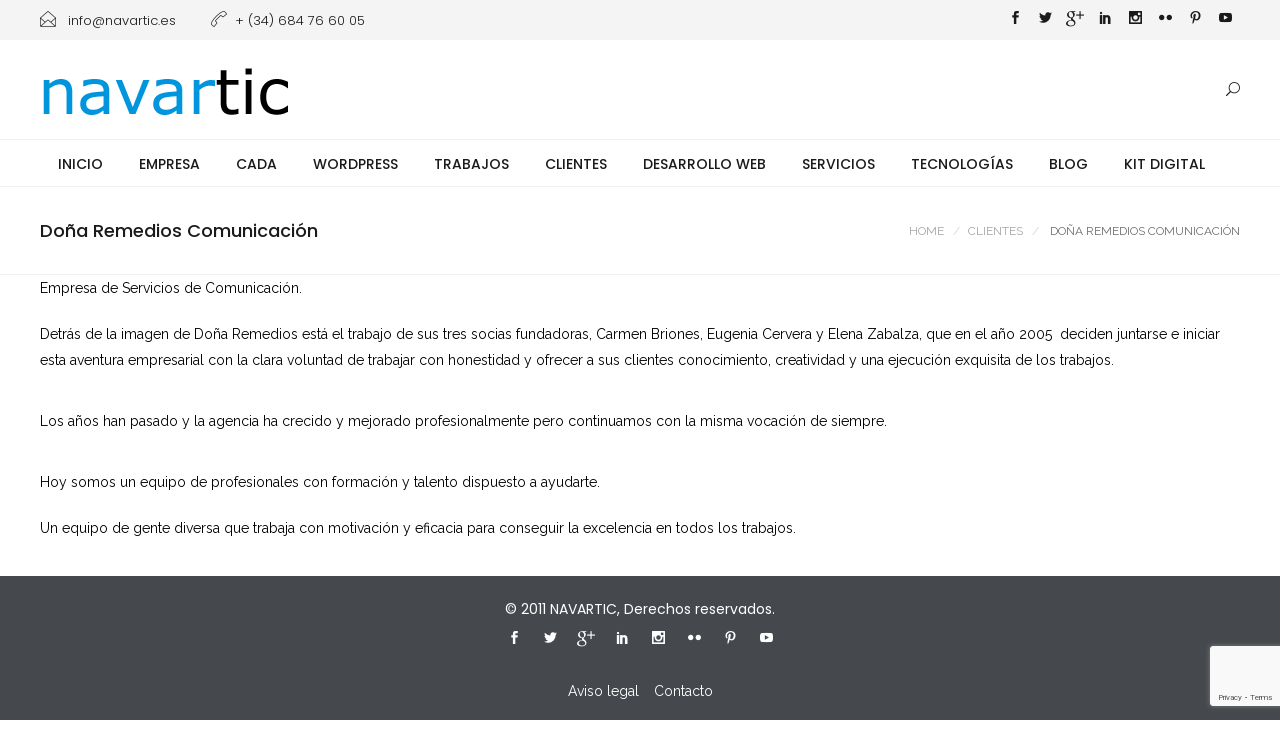

--- FILE ---
content_type: text/html; charset=UTF-8
request_url: https://www.navartic.es/clientes/dona-remedios-comunicacion/
body_size: 13629
content:
<!DOCTYPE html>
<html lang="es">
<head>
	<meta charset="UTF-8">

	<link rel="profile" href="http://gmpg.org/xfn/11">
	<meta name="HandheldFriendly" content="True"><meta name="MobileOptimized" content="320"><meta name="viewport" content="width=device-width, height=device-height, initial-scale=1.0, minimum-scale=1.0"><link rel="apple-touch-icon" href="https://www.navartic.es/wp-content/uploads/2017/12/logo2.png"><link rel="shortcut icon" href="https://www.navartic.es/wp-content/uploads/2018/07/favicon.ico"><meta name="theme-color" content="#45494e">	<link rel="pingback" href="https://www.navartic.es/xmlrpc.php">

	<meta name='robots' content='index, follow, max-image-preview:large, max-snippet:-1, max-video-preview:-1' />
	<style>img:is([sizes="auto" i], [sizes^="auto," i]) { contain-intrinsic-size: 3000px 1500px }</style>
	<!-- Etiqueta de Google (gtag.js) modo de consentimiento dataLayer añadido por Site Kit -->
<script type="text/javascript" id="google_gtagjs-js-consent-mode-data-layer">
/* <![CDATA[ */
window.dataLayer = window.dataLayer || [];function gtag(){dataLayer.push(arguments);}
gtag('consent', 'default', {"ad_personalization":"denied","ad_storage":"denied","ad_user_data":"denied","analytics_storage":"denied","functionality_storage":"denied","security_storage":"denied","personalization_storage":"denied","region":["AT","BE","BG","CH","CY","CZ","DE","DK","EE","ES","FI","FR","GB","GR","HR","HU","IE","IS","IT","LI","LT","LU","LV","MT","NL","NO","PL","PT","RO","SE","SI","SK"],"wait_for_update":500});
window._googlesitekitConsentCategoryMap = {"statistics":["analytics_storage"],"marketing":["ad_storage","ad_user_data","ad_personalization"],"functional":["functionality_storage","security_storage"],"preferences":["personalization_storage"]};
window._googlesitekitConsents = {"ad_personalization":"denied","ad_storage":"denied","ad_user_data":"denied","analytics_storage":"denied","functionality_storage":"denied","security_storage":"denied","personalization_storage":"denied","region":["AT","BE","BG","CH","CY","CZ","DE","DK","EE","ES","FI","FR","GB","GR","HR","HU","IE","IS","IT","LI","LT","LU","LV","MT","NL","NO","PL","PT","RO","SE","SI","SK"],"wait_for_update":500};
/* ]]> */
</script>
<!-- Fin de la etiqueta Google (gtag.js) modo de consentimiento dataLayer añadido por Site Kit -->

	<!-- This site is optimized with the Yoast SEO plugin v26.3 - https://yoast.com/wordpress/plugins/seo/ -->
	<title>Doña Remedios Comunicación - NAVARTIC</title>
	<link rel="canonical" href="https://www.navartic.es/clientes/dona-remedios-comunicacion/" />
	<meta property="og:locale" content="es_ES" />
	<meta property="og:type" content="article" />
	<meta property="og:title" content="Doña Remedios Comunicación - NAVARTIC" />
	<meta property="og:url" content="https://www.navartic.es/clientes/dona-remedios-comunicacion/" />
	<meta property="og:site_name" content="NAVARTIC" />
	<meta property="article:publisher" content="https://www.facebook.com/navartic.es/" />
	<meta property="article:modified_time" content="2025-11-17T12:01:23+00:00" />
	<meta property="og:image" content="https://www.navartic.es/wp-content/uploads/2025/11/Dona-Remedios-Un-equipo-de-profesionales-diverso-11-17-2025_12_59_PM.png" />
	<meta property="og:image:width" content="556" />
	<meta property="og:image:height" content="556" />
	<meta property="og:image:type" content="image/png" />
	<meta name="twitter:card" content="summary_large_image" />
	<meta name="twitter:site" content="@navartic" />
	<meta name="twitter:label1" content="Tiempo de lectura" />
	<meta name="twitter:data1" content="1 minuto" />
	<script type="application/ld+json" class="yoast-schema-graph">{"@context":"https://schema.org","@graph":[{"@type":"WebPage","@id":"https://www.navartic.es/clientes/dona-remedios-comunicacion/","url":"https://www.navartic.es/clientes/dona-remedios-comunicacion/","name":"Doña Remedios Comunicación - NAVARTIC","isPartOf":{"@id":"https://www.navartic.es/#website"},"primaryImageOfPage":{"@id":"https://www.navartic.es/clientes/dona-remedios-comunicacion/#primaryimage"},"image":{"@id":"https://www.navartic.es/clientes/dona-remedios-comunicacion/#primaryimage"},"thumbnailUrl":"https://www.navartic.es/wp-content/uploads/2025/11/Dona-Remedios-Un-equipo-de-profesionales-diverso-11-17-2025_12_59_PM.png","datePublished":"2018-07-23T10:32:27+00:00","dateModified":"2025-11-17T12:01:23+00:00","breadcrumb":{"@id":"https://www.navartic.es/clientes/dona-remedios-comunicacion/#breadcrumb"},"inLanguage":"es","potentialAction":[{"@type":"ReadAction","target":["https://www.navartic.es/clientes/dona-remedios-comunicacion/"]}]},{"@type":"ImageObject","inLanguage":"es","@id":"https://www.navartic.es/clientes/dona-remedios-comunicacion/#primaryimage","url":"https://www.navartic.es/wp-content/uploads/2025/11/Dona-Remedios-Un-equipo-de-profesionales-diverso-11-17-2025_12_59_PM.png","contentUrl":"https://www.navartic.es/wp-content/uploads/2025/11/Dona-Remedios-Un-equipo-de-profesionales-diverso-11-17-2025_12_59_PM.png","width":556,"height":556},{"@type":"BreadcrumbList","@id":"https://www.navartic.es/clientes/dona-remedios-comunicacion/#breadcrumb","itemListElement":[{"@type":"ListItem","position":1,"name":"Portada","item":"https://www.navartic.es/"},{"@type":"ListItem","position":2,"name":"Clientes","item":"https://www.navartic.es/clientes/"},{"@type":"ListItem","position":3,"name":"Doña Remedios Comunicación"}]},{"@type":"WebSite","@id":"https://www.navartic.es/#website","url":"https://www.navartic.es/","name":"NAVARTIC","description":"Creación de sitios web","publisher":{"@id":"https://www.navartic.es/#organization"},"potentialAction":[{"@type":"SearchAction","target":{"@type":"EntryPoint","urlTemplate":"https://www.navartic.es/?s={search_term_string}"},"query-input":{"@type":"PropertyValueSpecification","valueRequired":true,"valueName":"search_term_string"}}],"inLanguage":"es"},{"@type":"Organization","@id":"https://www.navartic.es/#organization","name":"Navartic","url":"https://www.navartic.es/","logo":{"@type":"ImageObject","inLanguage":"es","@id":"https://www.navartic.es/#/schema/logo/image/","url":"https://www.navartic.es/wp-content/uploads/2018/07/logo_oficial.png","contentUrl":"https://www.navartic.es/wp-content/uploads/2018/07/logo_oficial.png","width":250,"height":51,"caption":"Navartic"},"image":{"@id":"https://www.navartic.es/#/schema/logo/image/"},"sameAs":["https://www.facebook.com/navartic.es/","https://x.com/navartic","https://www.instagram.com/navartic","https://www.linkedin.com/company/navartic/","https://www.pinterest.es/navartic/","https://www.youtube.com/channel/UCzDyriVD5SXxGdHPOxve4hw"]}]}</script>
	<!-- / Yoast SEO plugin. -->


<link rel='dns-prefetch' href='//www.googletagmanager.com' />
<link rel='dns-prefetch' href='//fonts.googleapis.com' />
<link rel='dns-prefetch' href='//use.fontawesome.com' />
<link rel="alternate" type="application/rss+xml" title="NAVARTIC &raquo; Feed" href="https://www.navartic.es/feed/" />
<link rel="alternate" type="application/rss+xml" title="NAVARTIC &raquo; Feed de los comentarios" href="https://www.navartic.es/comments/feed/" />
<script type="text/javascript">
/* <![CDATA[ */
window._wpemojiSettings = {"baseUrl":"https:\/\/s.w.org\/images\/core\/emoji\/16.0.1\/72x72\/","ext":".png","svgUrl":"https:\/\/s.w.org\/images\/core\/emoji\/16.0.1\/svg\/","svgExt":".svg","source":{"concatemoji":"https:\/\/www.navartic.es\/wp-includes\/js\/wp-emoji-release.min.js?ver=6.8.3"}};
/*! This file is auto-generated */
!function(s,n){var o,i,e;function c(e){try{var t={supportTests:e,timestamp:(new Date).valueOf()};sessionStorage.setItem(o,JSON.stringify(t))}catch(e){}}function p(e,t,n){e.clearRect(0,0,e.canvas.width,e.canvas.height),e.fillText(t,0,0);var t=new Uint32Array(e.getImageData(0,0,e.canvas.width,e.canvas.height).data),a=(e.clearRect(0,0,e.canvas.width,e.canvas.height),e.fillText(n,0,0),new Uint32Array(e.getImageData(0,0,e.canvas.width,e.canvas.height).data));return t.every(function(e,t){return e===a[t]})}function u(e,t){e.clearRect(0,0,e.canvas.width,e.canvas.height),e.fillText(t,0,0);for(var n=e.getImageData(16,16,1,1),a=0;a<n.data.length;a++)if(0!==n.data[a])return!1;return!0}function f(e,t,n,a){switch(t){case"flag":return n(e,"\ud83c\udff3\ufe0f\u200d\u26a7\ufe0f","\ud83c\udff3\ufe0f\u200b\u26a7\ufe0f")?!1:!n(e,"\ud83c\udde8\ud83c\uddf6","\ud83c\udde8\u200b\ud83c\uddf6")&&!n(e,"\ud83c\udff4\udb40\udc67\udb40\udc62\udb40\udc65\udb40\udc6e\udb40\udc67\udb40\udc7f","\ud83c\udff4\u200b\udb40\udc67\u200b\udb40\udc62\u200b\udb40\udc65\u200b\udb40\udc6e\u200b\udb40\udc67\u200b\udb40\udc7f");case"emoji":return!a(e,"\ud83e\udedf")}return!1}function g(e,t,n,a){var r="undefined"!=typeof WorkerGlobalScope&&self instanceof WorkerGlobalScope?new OffscreenCanvas(300,150):s.createElement("canvas"),o=r.getContext("2d",{willReadFrequently:!0}),i=(o.textBaseline="top",o.font="600 32px Arial",{});return e.forEach(function(e){i[e]=t(o,e,n,a)}),i}function t(e){var t=s.createElement("script");t.src=e,t.defer=!0,s.head.appendChild(t)}"undefined"!=typeof Promise&&(o="wpEmojiSettingsSupports",i=["flag","emoji"],n.supports={everything:!0,everythingExceptFlag:!0},e=new Promise(function(e){s.addEventListener("DOMContentLoaded",e,{once:!0})}),new Promise(function(t){var n=function(){try{var e=JSON.parse(sessionStorage.getItem(o));if("object"==typeof e&&"number"==typeof e.timestamp&&(new Date).valueOf()<e.timestamp+604800&&"object"==typeof e.supportTests)return e.supportTests}catch(e){}return null}();if(!n){if("undefined"!=typeof Worker&&"undefined"!=typeof OffscreenCanvas&&"undefined"!=typeof URL&&URL.createObjectURL&&"undefined"!=typeof Blob)try{var e="postMessage("+g.toString()+"("+[JSON.stringify(i),f.toString(),p.toString(),u.toString()].join(",")+"));",a=new Blob([e],{type:"text/javascript"}),r=new Worker(URL.createObjectURL(a),{name:"wpTestEmojiSupports"});return void(r.onmessage=function(e){c(n=e.data),r.terminate(),t(n)})}catch(e){}c(n=g(i,f,p,u))}t(n)}).then(function(e){for(var t in e)n.supports[t]=e[t],n.supports.everything=n.supports.everything&&n.supports[t],"flag"!==t&&(n.supports.everythingExceptFlag=n.supports.everythingExceptFlag&&n.supports[t]);n.supports.everythingExceptFlag=n.supports.everythingExceptFlag&&!n.supports.flag,n.DOMReady=!1,n.readyCallback=function(){n.DOMReady=!0}}).then(function(){return e}).then(function(){var e;n.supports.everything||(n.readyCallback(),(e=n.source||{}).concatemoji?t(e.concatemoji):e.wpemoji&&e.twemoji&&(t(e.twemoji),t(e.wpemoji)))}))}((window,document),window._wpemojiSettings);
/* ]]> */
</script>
<style id='wp-emoji-styles-inline-css' type='text/css'>

	img.wp-smiley, img.emoji {
		display: inline !important;
		border: none !important;
		box-shadow: none !important;
		height: 1em !important;
		width: 1em !important;
		margin: 0 0.07em !important;
		vertical-align: -0.1em !important;
		background: none !important;
		padding: 0 !important;
	}
</style>
<link rel='stylesheet' id='wp-block-library-css' href='https://www.navartic.es/wp-includes/css/dist/block-library/style.min.css?ver=6.8.3' type='text/css' media='all' />
<style id='classic-theme-styles-inline-css' type='text/css'>
/*! This file is auto-generated */
.wp-block-button__link{color:#fff;background-color:#32373c;border-radius:9999px;box-shadow:none;text-decoration:none;padding:calc(.667em + 2px) calc(1.333em + 2px);font-size:1.125em}.wp-block-file__button{background:#32373c;color:#fff;text-decoration:none}
</style>
<style id='font-awesome-svg-styles-default-inline-css' type='text/css'>
.svg-inline--fa {
  display: inline-block;
  height: 1em;
  overflow: visible;
  vertical-align: -.125em;
}
</style>
<link rel='stylesheet' id='font-awesome-svg-styles-css' href='https://www.navartic.es/wp-content/uploads/font-awesome/v5.13.0/css/svg-with-js.css' type='text/css' media='all' />
<style id='font-awesome-svg-styles-inline-css' type='text/css'>
   .wp-block-font-awesome-icon svg::before,
   .wp-rich-text-font-awesome-icon svg::before {content: unset;}
</style>
<style id='global-styles-inline-css' type='text/css'>
:root{--wp--preset--aspect-ratio--square: 1;--wp--preset--aspect-ratio--4-3: 4/3;--wp--preset--aspect-ratio--3-4: 3/4;--wp--preset--aspect-ratio--3-2: 3/2;--wp--preset--aspect-ratio--2-3: 2/3;--wp--preset--aspect-ratio--16-9: 16/9;--wp--preset--aspect-ratio--9-16: 9/16;--wp--preset--color--black: #000000;--wp--preset--color--cyan-bluish-gray: #abb8c3;--wp--preset--color--white: #ffffff;--wp--preset--color--pale-pink: #f78da7;--wp--preset--color--vivid-red: #cf2e2e;--wp--preset--color--luminous-vivid-orange: #ff6900;--wp--preset--color--luminous-vivid-amber: #fcb900;--wp--preset--color--light-green-cyan: #7bdcb5;--wp--preset--color--vivid-green-cyan: #00d084;--wp--preset--color--pale-cyan-blue: #8ed1fc;--wp--preset--color--vivid-cyan-blue: #0693e3;--wp--preset--color--vivid-purple: #9b51e0;--wp--preset--gradient--vivid-cyan-blue-to-vivid-purple: linear-gradient(135deg,rgba(6,147,227,1) 0%,rgb(155,81,224) 100%);--wp--preset--gradient--light-green-cyan-to-vivid-green-cyan: linear-gradient(135deg,rgb(122,220,180) 0%,rgb(0,208,130) 100%);--wp--preset--gradient--luminous-vivid-amber-to-luminous-vivid-orange: linear-gradient(135deg,rgba(252,185,0,1) 0%,rgba(255,105,0,1) 100%);--wp--preset--gradient--luminous-vivid-orange-to-vivid-red: linear-gradient(135deg,rgba(255,105,0,1) 0%,rgb(207,46,46) 100%);--wp--preset--gradient--very-light-gray-to-cyan-bluish-gray: linear-gradient(135deg,rgb(238,238,238) 0%,rgb(169,184,195) 100%);--wp--preset--gradient--cool-to-warm-spectrum: linear-gradient(135deg,rgb(74,234,220) 0%,rgb(151,120,209) 20%,rgb(207,42,186) 40%,rgb(238,44,130) 60%,rgb(251,105,98) 80%,rgb(254,248,76) 100%);--wp--preset--gradient--blush-light-purple: linear-gradient(135deg,rgb(255,206,236) 0%,rgb(152,150,240) 100%);--wp--preset--gradient--blush-bordeaux: linear-gradient(135deg,rgb(254,205,165) 0%,rgb(254,45,45) 50%,rgb(107,0,62) 100%);--wp--preset--gradient--luminous-dusk: linear-gradient(135deg,rgb(255,203,112) 0%,rgb(199,81,192) 50%,rgb(65,88,208) 100%);--wp--preset--gradient--pale-ocean: linear-gradient(135deg,rgb(255,245,203) 0%,rgb(182,227,212) 50%,rgb(51,167,181) 100%);--wp--preset--gradient--electric-grass: linear-gradient(135deg,rgb(202,248,128) 0%,rgb(113,206,126) 100%);--wp--preset--gradient--midnight: linear-gradient(135deg,rgb(2,3,129) 0%,rgb(40,116,252) 100%);--wp--preset--font-size--small: 13px;--wp--preset--font-size--medium: 20px;--wp--preset--font-size--large: 36px;--wp--preset--font-size--x-large: 42px;--wp--preset--spacing--20: 0.44rem;--wp--preset--spacing--30: 0.67rem;--wp--preset--spacing--40: 1rem;--wp--preset--spacing--50: 1.5rem;--wp--preset--spacing--60: 2.25rem;--wp--preset--spacing--70: 3.38rem;--wp--preset--spacing--80: 5.06rem;--wp--preset--shadow--natural: 6px 6px 9px rgba(0, 0, 0, 0.2);--wp--preset--shadow--deep: 12px 12px 50px rgba(0, 0, 0, 0.4);--wp--preset--shadow--sharp: 6px 6px 0px rgba(0, 0, 0, 0.2);--wp--preset--shadow--outlined: 6px 6px 0px -3px rgba(255, 255, 255, 1), 6px 6px rgba(0, 0, 0, 1);--wp--preset--shadow--crisp: 6px 6px 0px rgba(0, 0, 0, 1);}:where(.is-layout-flex){gap: 0.5em;}:where(.is-layout-grid){gap: 0.5em;}body .is-layout-flex{display: flex;}.is-layout-flex{flex-wrap: wrap;align-items: center;}.is-layout-flex > :is(*, div){margin: 0;}body .is-layout-grid{display: grid;}.is-layout-grid > :is(*, div){margin: 0;}:where(.wp-block-columns.is-layout-flex){gap: 2em;}:where(.wp-block-columns.is-layout-grid){gap: 2em;}:where(.wp-block-post-template.is-layout-flex){gap: 1.25em;}:where(.wp-block-post-template.is-layout-grid){gap: 1.25em;}.has-black-color{color: var(--wp--preset--color--black) !important;}.has-cyan-bluish-gray-color{color: var(--wp--preset--color--cyan-bluish-gray) !important;}.has-white-color{color: var(--wp--preset--color--white) !important;}.has-pale-pink-color{color: var(--wp--preset--color--pale-pink) !important;}.has-vivid-red-color{color: var(--wp--preset--color--vivid-red) !important;}.has-luminous-vivid-orange-color{color: var(--wp--preset--color--luminous-vivid-orange) !important;}.has-luminous-vivid-amber-color{color: var(--wp--preset--color--luminous-vivid-amber) !important;}.has-light-green-cyan-color{color: var(--wp--preset--color--light-green-cyan) !important;}.has-vivid-green-cyan-color{color: var(--wp--preset--color--vivid-green-cyan) !important;}.has-pale-cyan-blue-color{color: var(--wp--preset--color--pale-cyan-blue) !important;}.has-vivid-cyan-blue-color{color: var(--wp--preset--color--vivid-cyan-blue) !important;}.has-vivid-purple-color{color: var(--wp--preset--color--vivid-purple) !important;}.has-black-background-color{background-color: var(--wp--preset--color--black) !important;}.has-cyan-bluish-gray-background-color{background-color: var(--wp--preset--color--cyan-bluish-gray) !important;}.has-white-background-color{background-color: var(--wp--preset--color--white) !important;}.has-pale-pink-background-color{background-color: var(--wp--preset--color--pale-pink) !important;}.has-vivid-red-background-color{background-color: var(--wp--preset--color--vivid-red) !important;}.has-luminous-vivid-orange-background-color{background-color: var(--wp--preset--color--luminous-vivid-orange) !important;}.has-luminous-vivid-amber-background-color{background-color: var(--wp--preset--color--luminous-vivid-amber) !important;}.has-light-green-cyan-background-color{background-color: var(--wp--preset--color--light-green-cyan) !important;}.has-vivid-green-cyan-background-color{background-color: var(--wp--preset--color--vivid-green-cyan) !important;}.has-pale-cyan-blue-background-color{background-color: var(--wp--preset--color--pale-cyan-blue) !important;}.has-vivid-cyan-blue-background-color{background-color: var(--wp--preset--color--vivid-cyan-blue) !important;}.has-vivid-purple-background-color{background-color: var(--wp--preset--color--vivid-purple) !important;}.has-black-border-color{border-color: var(--wp--preset--color--black) !important;}.has-cyan-bluish-gray-border-color{border-color: var(--wp--preset--color--cyan-bluish-gray) !important;}.has-white-border-color{border-color: var(--wp--preset--color--white) !important;}.has-pale-pink-border-color{border-color: var(--wp--preset--color--pale-pink) !important;}.has-vivid-red-border-color{border-color: var(--wp--preset--color--vivid-red) !important;}.has-luminous-vivid-orange-border-color{border-color: var(--wp--preset--color--luminous-vivid-orange) !important;}.has-luminous-vivid-amber-border-color{border-color: var(--wp--preset--color--luminous-vivid-amber) !important;}.has-light-green-cyan-border-color{border-color: var(--wp--preset--color--light-green-cyan) !important;}.has-vivid-green-cyan-border-color{border-color: var(--wp--preset--color--vivid-green-cyan) !important;}.has-pale-cyan-blue-border-color{border-color: var(--wp--preset--color--pale-cyan-blue) !important;}.has-vivid-cyan-blue-border-color{border-color: var(--wp--preset--color--vivid-cyan-blue) !important;}.has-vivid-purple-border-color{border-color: var(--wp--preset--color--vivid-purple) !important;}.has-vivid-cyan-blue-to-vivid-purple-gradient-background{background: var(--wp--preset--gradient--vivid-cyan-blue-to-vivid-purple) !important;}.has-light-green-cyan-to-vivid-green-cyan-gradient-background{background: var(--wp--preset--gradient--light-green-cyan-to-vivid-green-cyan) !important;}.has-luminous-vivid-amber-to-luminous-vivid-orange-gradient-background{background: var(--wp--preset--gradient--luminous-vivid-amber-to-luminous-vivid-orange) !important;}.has-luminous-vivid-orange-to-vivid-red-gradient-background{background: var(--wp--preset--gradient--luminous-vivid-orange-to-vivid-red) !important;}.has-very-light-gray-to-cyan-bluish-gray-gradient-background{background: var(--wp--preset--gradient--very-light-gray-to-cyan-bluish-gray) !important;}.has-cool-to-warm-spectrum-gradient-background{background: var(--wp--preset--gradient--cool-to-warm-spectrum) !important;}.has-blush-light-purple-gradient-background{background: var(--wp--preset--gradient--blush-light-purple) !important;}.has-blush-bordeaux-gradient-background{background: var(--wp--preset--gradient--blush-bordeaux) !important;}.has-luminous-dusk-gradient-background{background: var(--wp--preset--gradient--luminous-dusk) !important;}.has-pale-ocean-gradient-background{background: var(--wp--preset--gradient--pale-ocean) !important;}.has-electric-grass-gradient-background{background: var(--wp--preset--gradient--electric-grass) !important;}.has-midnight-gradient-background{background: var(--wp--preset--gradient--midnight) !important;}.has-small-font-size{font-size: var(--wp--preset--font-size--small) !important;}.has-medium-font-size{font-size: var(--wp--preset--font-size--medium) !important;}.has-large-font-size{font-size: var(--wp--preset--font-size--large) !important;}.has-x-large-font-size{font-size: var(--wp--preset--font-size--x-large) !important;}
:where(.wp-block-post-template.is-layout-flex){gap: 1.25em;}:where(.wp-block-post-template.is-layout-grid){gap: 1.25em;}
:where(.wp-block-columns.is-layout-flex){gap: 2em;}:where(.wp-block-columns.is-layout-grid){gap: 2em;}
:root :where(.wp-block-pullquote){font-size: 1.5em;line-height: 1.6;}
</style>
<link rel='stylesheet' id='contact-form-7-css' href='https://www.navartic.es/wp-content/plugins/contact-form-7/includes/css/styles.css?ver=6.1.3' type='text/css' media='all' />
<link rel='stylesheet' id='rs-plugin-settings-css' href='https://www.navartic.es/wp-content/plugins/revslider/public/assets/css/settings.css?ver=5.4.8' type='text/css' media='all' />
<style id='rs-plugin-settings-inline-css' type='text/css'>
#rs-demo-id {}
</style>
<link rel='stylesheet' id='softwarelicensemanager-css' href='https://www.navartic.es/wp-content/plugins/software-license-manager-master/public/assets/css/slm-front-end.css?ver=6.8.3' type='text/css' media='all' />
<link rel='stylesheet' id='composer-fonts-css' href='https://www.navartic.es/wp-content/themes/composer/_css/pix-icons.css?ver=1.0' type='text/css' media='all' />
<link rel='stylesheet' id='bootstrap-css' href='https://www.navartic.es/wp-content/themes/composer/_css/bootstrap.min.css?ver=3.1.1' type='text/css' media='all' />
<link rel='stylesheet' id='composer-stylesheet-css' href='https://www.navartic.es/wp-content/themes/composer/_css/main.css?ver=1.0' type='text/css' media='all' />
<link rel='stylesheet' id='composer-plugins-stylesheet-css' href='https://www.navartic.es/wp-content/themes/composer/_css/plugins.css?ver=1.0' type='text/css' media='all' />
<link rel='stylesheet' id='composer-custom-css-css' href='https://www.navartic.es/wp-content/uploads/composer-child-theme/custom.css?ver=1767766215' type='text/css' media='all' />
<link rel='stylesheet' id='child-theme-style-css' href='https://www.navartic.es/wp-content/themes/composer-child/child-theme-style.css?ver=1.0' type='text/css' media='all' />
<link rel='stylesheet' id='composer-animate-stylesheet-css' href='https://www.navartic.es/wp-content/themes/composer/_css/animate.min.css?ver=1.0' type='text/css' media='all' />
<link rel='stylesheet' id='bbpress-css' href='https://www.navartic.es/wp-content/themes/composer/_css/bbpress.css?ver=1.0' type='text/css' media='all' />
<link rel='stylesheet' id='composer-responsive-stylesheet-css' href='https://www.navartic.es/wp-content/themes/composer/_css/responsive.css?ver=1.0' type='text/css' media='all' />
<style id='composer-responsive-stylesheet-inline-css' type='text/css'>
#sub-header, .composer-header-dark #sub-header {
            
        }
        #sub-header .sub-banner-title, .banner-header .sub-banner-title, .breadcrumb li a, .breadcrumb li span, #sub-header .current {
            
        }
        #sub-header .pattern {
            
        }
        body, #wrapper {
            background-color:#ffffff;
        }
        #wrapper {
            background-color:#ffffff !important;
        }
</style>
<link rel='stylesheet' id='pix_theme_fonts-css' href='//fonts.googleapis.com/css?family=Raleway%3A300%2C400%2C400italic%2C700%2C700italic%7CPoppins%3A300%2C400%2C500%2C600%2C700%7CPoppins%3A700%7CPoppins%3A700%7CPoppins%3A700%7CPoppins%3A700%7CPoppins%3A700%7CPoppins%3A700%7CPoppins%3A100%7CPoppins%3A100%7CPoppins%3A700%7CPoppins%3A100%7CPoppins%3A700%7CPoppins%3A100%7CPoppins%3A700%7CPoppins%3A700%7CPoppins%3A700%7CPoppins%3A700%7CPoppins%3A100%7CPoppins%3A700%7CPoppins%3A700%7CPoppins%3A100%7CPoppins%3A700%7CPoppins%3A600%7CPoppins%3A900%7CPoppins%3A700%7CPoppins%3A100%7CPoppins%3A700%26subset%3Dlatin&#038;ver=1.0.0' type='text/css' media='all' />
<link rel='stylesheet' id='font-awesome-official-css' href='https://use.fontawesome.com/releases/v5.13.0/css/all.css' type='text/css' media='all' integrity="sha384-Bfad6CLCknfcloXFOyFnlgtENryhrpZCe29RTifKEixXQZ38WheV+i/6YWSzkz3V" crossorigin="anonymous" />
<link rel='stylesheet' id='js_composer_front-css' href='https://www.navartic.es/wp-content/plugins/js_composer/assets/css/js_composer.min.css?ver=8.2' type='text/css' media='all' />
<link rel='stylesheet' id='bsf-Defaults-css' href='https://www.navartic.es/wp-content/uploads/smile_fonts/Defaults/Defaults.css?ver=3.21.2' type='text/css' media='all' />
<link rel='stylesheet' id='font-awesome-official-v4shim-css' href='https://use.fontawesome.com/releases/v5.13.0/css/v4-shims.css' type='text/css' media='all' integrity="sha384-/7iOrVBege33/9vHFYEtviVcxjUsNCqyeMnlW/Ms+PH8uRdFkKFmqf9CbVAN0Qef" crossorigin="anonymous" />
<style id='font-awesome-official-v4shim-inline-css' type='text/css'>
@font-face {
font-family: "FontAwesome";
font-display: block;
src: url("https://use.fontawesome.com/releases/v5.13.0/webfonts/fa-brands-400.eot"),
		url("https://use.fontawesome.com/releases/v5.13.0/webfonts/fa-brands-400.eot?#iefix") format("embedded-opentype"),
		url("https://use.fontawesome.com/releases/v5.13.0/webfonts/fa-brands-400.woff2") format("woff2"),
		url("https://use.fontawesome.com/releases/v5.13.0/webfonts/fa-brands-400.woff") format("woff"),
		url("https://use.fontawesome.com/releases/v5.13.0/webfonts/fa-brands-400.ttf") format("truetype"),
		url("https://use.fontawesome.com/releases/v5.13.0/webfonts/fa-brands-400.svg#fontawesome") format("svg");
}

@font-face {
font-family: "FontAwesome";
font-display: block;
src: url("https://use.fontawesome.com/releases/v5.13.0/webfonts/fa-solid-900.eot"),
		url("https://use.fontawesome.com/releases/v5.13.0/webfonts/fa-solid-900.eot?#iefix") format("embedded-opentype"),
		url("https://use.fontawesome.com/releases/v5.13.0/webfonts/fa-solid-900.woff2") format("woff2"),
		url("https://use.fontawesome.com/releases/v5.13.0/webfonts/fa-solid-900.woff") format("woff"),
		url("https://use.fontawesome.com/releases/v5.13.0/webfonts/fa-solid-900.ttf") format("truetype"),
		url("https://use.fontawesome.com/releases/v5.13.0/webfonts/fa-solid-900.svg#fontawesome") format("svg");
}

@font-face {
font-family: "FontAwesome";
font-display: block;
src: url("https://use.fontawesome.com/releases/v5.13.0/webfonts/fa-regular-400.eot"),
		url("https://use.fontawesome.com/releases/v5.13.0/webfonts/fa-regular-400.eot?#iefix") format("embedded-opentype"),
		url("https://use.fontawesome.com/releases/v5.13.0/webfonts/fa-regular-400.woff2") format("woff2"),
		url("https://use.fontawesome.com/releases/v5.13.0/webfonts/fa-regular-400.woff") format("woff"),
		url("https://use.fontawesome.com/releases/v5.13.0/webfonts/fa-regular-400.ttf") format("truetype"),
		url("https://use.fontawesome.com/releases/v5.13.0/webfonts/fa-regular-400.svg#fontawesome") format("svg");
unicode-range: U+F004-F005,U+F007,U+F017,U+F022,U+F024,U+F02E,U+F03E,U+F044,U+F057-F059,U+F06E,U+F070,U+F075,U+F07B-F07C,U+F080,U+F086,U+F089,U+F094,U+F09D,U+F0A0,U+F0A4-F0A7,U+F0C5,U+F0C7-F0C8,U+F0E0,U+F0EB,U+F0F3,U+F0F8,U+F0FE,U+F111,U+F118-F11A,U+F11C,U+F133,U+F144,U+F146,U+F14A,U+F14D-F14E,U+F150-F152,U+F15B-F15C,U+F164-F165,U+F185-F186,U+F191-F192,U+F1AD,U+F1C1-F1C9,U+F1CD,U+F1D8,U+F1E3,U+F1EA,U+F1F6,U+F1F9,U+F20A,U+F247-F249,U+F24D,U+F254-F25B,U+F25D,U+F267,U+F271-F274,U+F279,U+F28B,U+F28D,U+F2B5-F2B6,U+F2B9,U+F2BB,U+F2BD,U+F2C1-F2C2,U+F2D0,U+F2D2,U+F2DC,U+F2ED,U+F328,U+F358-F35B,U+F3A5,U+F3D1,U+F410,U+F4AD;
}
</style>
<script type="text/javascript" src="https://www.navartic.es/wp-includes/js/jquery/jquery.min.js?ver=3.7.1" id="jquery-core-js"></script>
<script type="text/javascript" src="https://www.navartic.es/wp-includes/js/jquery/jquery-migrate.min.js?ver=3.4.1" id="jquery-migrate-js"></script>
<script type="text/javascript" src="https://www.navartic.es/wp-content/plugins/revslider/public/assets/js/jquery.themepunch.tools.min.js?ver=5.4.8" id="tp-tools-js"></script>
<script type="text/javascript" src="https://www.navartic.es/wp-content/plugins/revslider/public/assets/js/jquery.themepunch.revolution.min.js?ver=5.4.8" id="revmin-js"></script>
<script type="text/javascript" id="wpgmza_data-js-extra">
/* <![CDATA[ */
var wpgmza_google_api_status = {"message":"Enqueued","code":"ENQUEUED"};
/* ]]> */
</script>
<script type="text/javascript" src="https://www.navartic.es/wp-content/plugins/wp-google-maps/wpgmza_data.js?ver=6.8.3" id="wpgmza_data-js"></script>
<script type="text/javascript" src="https://www.navartic.es/wp-content/themes/composer/_js/libs/modernizr.custom.min.js?ver=2.5.3" id="modernizr-js"></script>

<!-- Fragmento de código de la etiqueta de Google (gtag.js) añadida por Site Kit -->
<!-- Fragmento de código de Google Analytics añadido por Site Kit -->
<script type="text/javascript" src="https://www.googletagmanager.com/gtag/js?id=GT-5RM3GSM" id="google_gtagjs-js" async></script>
<script type="text/javascript" id="google_gtagjs-js-after">
/* <![CDATA[ */
window.dataLayer = window.dataLayer || [];function gtag(){dataLayer.push(arguments);}
gtag("set","linker",{"domains":["www.navartic.es"]});
gtag("js", new Date());
gtag("set", "developer_id.dZTNiMT", true);
gtag("config", "GT-5RM3GSM");
 window._googlesitekit = window._googlesitekit || {}; window._googlesitekit.throttledEvents = []; window._googlesitekit.gtagEvent = (name, data) => { var key = JSON.stringify( { name, data } ); if ( !! window._googlesitekit.throttledEvents[ key ] ) { return; } window._googlesitekit.throttledEvents[ key ] = true; setTimeout( () => { delete window._googlesitekit.throttledEvents[ key ]; }, 5 ); gtag( "event", name, { ...data, event_source: "site-kit" } ); }; 
/* ]]> */
</script>
<script></script><link rel="https://api.w.org/" href="https://www.navartic.es/wp-json/" /><link rel="alternate" title="JSON" type="application/json" href="https://www.navartic.es/wp-json/wp/v2/pages/7415" /><link rel="EditURI" type="application/rsd+xml" title="RSD" href="https://www.navartic.es/xmlrpc.php?rsd" />
<meta name="generator" content="WordPress 6.8.3" />
<link rel='shortlink' href='https://www.navartic.es/?p=7415' />
<link rel="alternate" title="oEmbed (JSON)" type="application/json+oembed" href="https://www.navartic.es/wp-json/oembed/1.0/embed?url=https%3A%2F%2Fwww.navartic.es%2Fclientes%2Fdona-remedios-comunicacion%2F" />
<link rel="alternate" title="oEmbed (XML)" type="text/xml+oembed" href="https://www.navartic.es/wp-json/oembed/1.0/embed?url=https%3A%2F%2Fwww.navartic.es%2Fclientes%2Fdona-remedios-comunicacion%2F&#038;format=xml" />
<meta name="generator" content="Site Kit by Google 1.165.0" /><style>.vc_btn3.vc_btn3-color-juicy-pink, .vc_btn3.vc_btn3-color-juicy-pink.vc_btn3-style-flat{background-color:#45494e}

.btn.btn-solid.white{width:auto;}</style><style type="text/css">.recentcomments a{display:inline !important;padding:0 !important;margin:0 !important;}</style><meta name="generator" content="Powered by WPBakery Page Builder - drag and drop page builder for WordPress."/>
<meta name="generator" content="Powered by Slider Revolution 5.4.8 - responsive, Mobile-Friendly Slider Plugin for WordPress with comfortable drag and drop interface." />
<script type="text/javascript">function setREVStartSize(e){									
						try{ e.c=jQuery(e.c);var i=jQuery(window).width(),t=9999,r=0,n=0,l=0,f=0,s=0,h=0;
							if(e.responsiveLevels&&(jQuery.each(e.responsiveLevels,function(e,f){f>i&&(t=r=f,l=e),i>f&&f>r&&(r=f,n=e)}),t>r&&(l=n)),f=e.gridheight[l]||e.gridheight[0]||e.gridheight,s=e.gridwidth[l]||e.gridwidth[0]||e.gridwidth,h=i/s,h=h>1?1:h,f=Math.round(h*f),"fullscreen"==e.sliderLayout){var u=(e.c.width(),jQuery(window).height());if(void 0!=e.fullScreenOffsetContainer){var c=e.fullScreenOffsetContainer.split(",");if (c) jQuery.each(c,function(e,i){u=jQuery(i).length>0?u-jQuery(i).outerHeight(!0):u}),e.fullScreenOffset.split("%").length>1&&void 0!=e.fullScreenOffset&&e.fullScreenOffset.length>0?u-=jQuery(window).height()*parseInt(e.fullScreenOffset,0)/100:void 0!=e.fullScreenOffset&&e.fullScreenOffset.length>0&&(u-=parseInt(e.fullScreenOffset,0))}f=u}else void 0!=e.minHeight&&f<e.minHeight&&(f=e.minHeight);e.c.closest(".rev_slider_wrapper").css({height:f})					
						}catch(d){console.log("Failure at Presize of Slider:"+d)}						
					};</script>
		<style type="text/css" id="wp-custom-css">
			.wpb_row.vc_row-fluid{padding:0;}

.wpb_wrapper ul{
background-color: #f8f8f8;
    margin: 1em 0 0 0;
    padding: 1em 1em 1em 2em;
    list-style-image: url(/wp-includes/images/red_check.png);
    line-height: 1.5em;
}
.no-vc-active{padding-top:50px;}


* {
  box-sizing: border-box;
}

.columns {
  float: left;
  width: 25%;
  padding: 8px;
}

.price {
  list-style-type: none;
  border: 1px solid #eee;
  margin: 0;
  padding: 0;
  -webkit-transition: 0.3s;
  transition: 0.3s;
}

.price:hover {
  box-shadow: 0 8px 12px 0 rgba(0,0,0,0.2)
}

.price .header {
  background-color: #111;
  color: white;
  font-size: 25px;
}

.price li {
  border-bottom: 1px solid #eee;
  padding: 20px;
  text-align: center;
}

.price .grey {
  background-color: #eee;
  font-size: 20px;
}

.button {
  background-color: #0095d6;
  border: none;
  color: white;
  text-align: center;
  text-decoration: none;
  font-size: 18px;
}

@media only screen and (max-width: 600px) {
  .columns {
    width: 100%;
  }
}

.background-nav .main-nav .menu > li, .background-nav.background-nav-round .main-nav .menu > li{padding:0 7px;}

.vc_btn3.vc_btn3-size-lg.vc_btn3-icon-left:not(.vc_btn3-o-empty){padding-left:25px;}

.slides{border:1px solid #ececec;}

.vc_gitem-animated-block{border:1px solid #ececec; margin-top:0.5em;}


.wbtm_default_search_listing_page{width: 1200px;
    margin: 0 auto;}

.mobile-res-logo{display:inherit;}

body{color:black !important;}

.vc_gitem_row .vc_gitem-col{min-height:340px}
.dark-logo{display: none}

.tieneborde{border:2px solid #ececec; padding:0.3em}		</style>
		<noscript><style> .wpb_animate_when_almost_visible { opacity: 1; }</style></noscript>	
<script type="text/javascript"> //<![CDATA[ 
var tlJsHost = ((window.location.protocol == "https:") ? "https://secure.comodo.com/" : "http://www.trustlogo.com/");
document.write(unescape("%3Cscript src='" + tlJsHost + "trustlogo/javascript/trustlogo.js' type='text/javascript'%3E%3C/script%3E"));
//]]>
</script>	
</head>


	<body class="wp-singular page-template-default page page-id-7415 page-child parent-pageid-7123 wp-theme-composer wp-child-theme-composer-child composer-wide composer-top-header-enabled wpb-js-composer js-comp-ver-8.2 vc_responsive">
		
		
		<div class="mobile-menu-nav  menu-dark "><div class="mobile-menu-inner"></div></div>
		
		<div id="content-pusher">

		<p id="back-top" class=""><a href="#top"><span class="pixicon-arrow-angle-up"></span></a></p>				<div class="header-wrap background-nav">

					<div class="header-con sticky-light  menu-header-6 menu-dark ">

						

<div class="pageTopCon top-header-mobile-hide ">
	<div class="container">
		<div class="pageTop row">
			<div class="pull-left">
				<div class="header-center">
					<div class="header-elem"><p class="top-details clearfix"><span><a href="mailto:info@navartic.es" class="top-header-email-text"><i class="pix-icon pixicon-envelope-open"></i> <span class="top-header-email-text">info@navartic.es</a></span></span></p></div><div class="header-elem"><p class="top-details clearfix"><span><a href="tel:+ (34) 684 76 60 05" class="top-header-email-text"><i class="pix-icon pixicon-call-end"></i><span class="top-header-tel-text">+ (34) 684 76 60 05</span></a></span></p></div>				</div>
			</div>
			<div class="pull-right">
				<div class="header-center">
					<div class="header-elem"><p class="social-icons"><a href="https://www.facebook.com/navartic.es/" target="_blank" title="Facebook" class="facebook"><i class="pixicon-facebook"></i></a><a href="https://twitter.com/navartic" target="_blank" title="Twitter" class="twitter"><i class="pixicon-twitter"></i></a><a href="https://plus.google.com/+NavarticPamplona" target="_blank" title="Gplus" class="google-plus"><i class="pixicon-gplus"></i></a><a href="https://www.linkedin.com/company/navartic/" target="_blank" title="linkedin" class="linkedin"><i class="pixicon-linked-in"></i></a><a href="https://www.instagram.com/navartic/" target="_blank" title="Instagram" class="instagram"><i class="pixicon-instagram"></i></a><a href="https://www.flickr.com/photos/navartic/" target="_blank" title="Flickr" class="flickr"><i class="pixicon-flickr"></i></a><a href="https://www.pinterest.es/navartic/" target="_blank" title="Pinterest" class="pinterest"><i class="pixicon-pinterest"></i></a><a href="https://www.youtube.com/channel/UCzDyriVD5SXxGdHPOxve4hw/videos" target="_blank" title="YouTube" class="youtube"><i class="pixicon-youtube"></i></a></p></div>				</div>
			</div>
		</div>
	</div>
</div><div class="container-wrap">
<header class="header">

	<div class="container">

		<div id="inner-header" class="wrap clearfix">

			<div id="logo" class="sticky-logo-yes"><a href="https://www.navartic.es/" class="mobile-logo-yes" rel="home" itemprop="url"><img src="https://www.navartic.es/wp-content/uploads/2018/07/logo_retina.png" data-rjs="https://www.navartic.es/wp-content/uploads/2018/07/logo_retina.png" alt="NAVARTIC" class="dark-logo"><img src="https://www.navartic.es/wp-content/uploads/2018/07/logo_blanco_retina.png" data-rjs="https://www.navartic.es/wp-content/uploads/2018/07/logo_blanco_retina.png" alt="NAVARTIC" class="light-logo"><img src="https://www.navartic.es/wp-content/uploads/2018/07/logo_blanco_retina.png" data-rjs="https://www.navartic.es/wp-content/uploads/2018/07/logo_blanco_retina.png" alt="NAVARTIC" class="sticky-logo"><img src="https://www.navartic.es/wp-content/uploads/2018/07/logo_oficial.png" alt="NAVARTIC" class="mobile-res-logo"></a></div>
			
						<div class="pix-menu">
				<div class="pix-menu-trigger">
					<span class="mobile-menu">Menu</span>
				</div>
			</div>
						
			<div class="right-side-wrap">
				<div class="right-side-inner clearfix">
					<div class="header-elem"><div class="search-btn"><i class="pix-icon pixicon-elegant-search"></i><form method="get" class="topSearchForm" action="https://www.navartic.es/" ><input type="text" value="" name="s" class="textfield" placeholder="Buscar" autocomplete="off"></form></div></div>				</div>

							</div>

		</div>

	</div>

</header>


<div class="menu-wrap">

	<div class="container">
		<div class="menu-inner-wrap">	
			<nav class="main-nav">
				<ul id="menu-principal" class="menu clearfix"><li id="menu-item-7117" class="menu-item menu-item-type-custom menu-item-object-custom menu-item-home menu-item-7117 pix-submenu external"><a href="https://www.navartic.es" data-scroll="true" class="external">Inicio</a><span class="pix-dropdown-arrow"></span></li>
<li id="menu-item-7135" class="menu-item menu-item-type-post_type menu-item-object-page menu-item-7135 pix-submenu external"><a href="https://www.navartic.es/empresa/" data-scroll="true" class="external">Empresa</a><span class="pix-dropdown-arrow"></span></li>
<li id="menu-item-7984" class="menu-item menu-item-type-post_type menu-item-object-page menu-item-has-children menu-item-7984 pix-submenu external"><a href="https://www.navartic.es/cada-gestor-de-contenidos/" data-scroll="true" class="external">CADA</a><span class="pix-dropdown-arrow"></span>
<ul class="sub-menu">
	<li id="menu-item-8060" class="menu-item menu-item-type-custom menu-item-object-custom menu-item-has-children menu-item-8060 external"><a href="#" data-scroll="true" class="external">Ejemplos</a><span class="pix-dropdown-arrow"></span>
	<ul class="sub-menu">
		<li id="menu-item-7239" class="menu-item menu-item-type-post_type menu-item-object-page menu-item-7239 external"><a href="https://www.navartic.es/cada-gestor-de-contenidos/ejemplos/gestion-de-cursos/" data-scroll="true" class="external">Gestión de cursos</a><span class="pix-dropdown-arrow"></span></li>
		<li id="menu-item-7240" class="menu-item menu-item-type-post_type menu-item-object-page menu-item-7240 external"><a href="https://www.navartic.es/cada-gestor-de-contenidos/ejemplos/recibos-sepa-19/" data-scroll="true" class="external">Recibos SEPA 19</a><span class="pix-dropdown-arrow"></span></li>
		<li id="menu-item-7241" class="menu-item menu-item-type-post_type menu-item-object-page menu-item-7241 external"><a href="https://www.navartic.es/cada-gestor-de-contenidos/ejemplos/gestion-de-proyectos/" data-scroll="true" class="external">Gestión de proyectos</a><span class="pix-dropdown-arrow"></span></li>
		<li id="menu-item-7242" class="menu-item menu-item-type-post_type menu-item-object-page menu-item-7242 external"><a href="https://www.navartic.es/cada-gestor-de-contenidos/ejemplos/gestion-de-stock/" data-scroll="true" class="external">Gestión de stock</a><span class="pix-dropdown-arrow"></span></li>
		<li id="menu-item-7243" class="menu-item menu-item-type-post_type menu-item-object-page menu-item-7243 external"><a href="https://www.navartic.es/cada-gestor-de-contenidos/ejemplos/facturacion/" data-scroll="true" class="external">Facturación</a><span class="pix-dropdown-arrow"></span></li>
		<li id="menu-item-7244" class="menu-item menu-item-type-post_type menu-item-object-page menu-item-7244 external"><a href="https://www.navartic.es/cada-gestor-de-contenidos/ejemplos/partes-de-trabajo/" data-scroll="true" class="external">Partes de trabajo</a><span class="pix-dropdown-arrow"></span></li>
		<li id="menu-item-7245" class="menu-item menu-item-type-post_type menu-item-object-page menu-item-7245 external"><a href="https://www.navartic.es/cada-gestor-de-contenidos/ejemplos/encuestas/" data-scroll="true" class="external">Encuestas</a><span class="pix-dropdown-arrow"></span></li>
		<li id="menu-item-8703" class="menu-item menu-item-type-post_type menu-item-object-page menu-item-8703 external"><a href="https://www.navartic.es/cada-gestor-de-contenidos/ejemplos/factura-electronica-con-firma-digital/" data-scroll="true" class="external">Factura electrónica con firma digital</a><span class="pix-dropdown-arrow"></span></li>
		<li id="menu-item-8103" class="menu-item menu-item-type-post_type menu-item-object-page menu-item-8103 external"><a href="https://www.navartic.es/cada-gestor-de-contenidos/ejemplos/gestion-de-incidencias-telefonicas/" data-scroll="true" class="external">Gestión de incidencias telefónicas</a><span class="pix-dropdown-arrow"></span></li>
	</ul>
</li>
</ul>
</li>
<li id="menu-item-7575" class="menu-item menu-item-type-post_type menu-item-object-page menu-item-7575 pix-submenu external"><a href="https://www.navartic.es/wordpress/" data-scroll="true" class="external">WordPress</a><span class="pix-dropdown-arrow"></span></li>
<li id="menu-item-7138" class="menu-item menu-item-type-post_type menu-item-object-page menu-item-7138 pix-submenu external"><a href="https://www.navartic.es/trabajos/" data-scroll="true" class="external">Trabajos</a><span class="pix-dropdown-arrow"></span></li>
<li id="menu-item-7139" class="menu-item menu-item-type-post_type menu-item-object-page current-page-ancestor menu-item-7139 pix-submenu external"><a href="https://www.navartic.es/clientes/" data-scroll="true" class="external">Clientes</a><span class="pix-dropdown-arrow"></span></li>
<li id="menu-item-7140" class="menu-item menu-item-type-post_type menu-item-object-page menu-item-has-children menu-item-7140 pix-submenu external"><a href="https://www.navartic.es/desarrollo-web/" data-scroll="true" class="external">Desarrollo web</a><span class="pix-dropdown-arrow"></span>
<ul class="sub-menu">
	<li id="menu-item-7500" class="menu-item menu-item-type-post_type menu-item-object-page menu-item-7500 external"><a href="https://www.navartic.es/desarrollo-web/webs-institucionales/" data-scroll="true" class="external">Webs institucionales</a><span class="pix-dropdown-arrow"></span></li>
	<li id="menu-item-7499" class="menu-item menu-item-type-post_type menu-item-object-page menu-item-7499 external"><a href="https://www.navartic.es/desarrollo-web/webs-corporativas/" data-scroll="true" class="external">Webs corporativas</a><span class="pix-dropdown-arrow"></span></li>
	<li id="menu-item-7498" class="menu-item menu-item-type-post_type menu-item-object-page menu-item-7498 external"><a href="https://www.navartic.es/desarrollo-web/gestores-de-contenido/" data-scroll="true" class="external">Gestores de contenido</a><span class="pix-dropdown-arrow"></span></li>
	<li id="menu-item-7497" class="menu-item menu-item-type-post_type menu-item-object-page menu-item-7497 external"><a href="https://www.navartic.es/desarrollo-web/intranets/" data-scroll="true" class="external">Intranets</a><span class="pix-dropdown-arrow"></span></li>
	<li id="menu-item-7496" class="menu-item menu-item-type-post_type menu-item-object-page menu-item-7496 external"><a href="https://www.navartic.es/desarrollo-web/blogs/" data-scroll="true" class="external">Blogs</a><span class="pix-dropdown-arrow"></span></li>
	<li id="menu-item-7495" class="menu-item menu-item-type-post_type menu-item-object-page menu-item-7495 external"><a href="https://www.navartic.es/desarrollo-web/trabajos-multimedia/" data-scroll="true" class="external">Trabajos multimedia</a><span class="pix-dropdown-arrow"></span></li>
</ul>
</li>
<li id="menu-item-7141" class="menu-item menu-item-type-post_type menu-item-object-page menu-item-has-children menu-item-7141 pix-submenu external"><a href="https://www.navartic.es/servicios/" data-scroll="true" class="external">Servicios</a><span class="pix-dropdown-arrow"></span>
<ul class="sub-menu">
	<li id="menu-item-7891" class="menu-item menu-item-type-post_type menu-item-object-page menu-item-7891 external"><a href="https://www.navartic.es/servicios/formacion-online-wordpress/" data-scroll="true" class="external">Formación Online WordPress</a><span class="pix-dropdown-arrow"></span></li>
	<li id="menu-item-7494" class="menu-item menu-item-type-post_type menu-item-object-page menu-item-7494 external"><a href="https://www.navartic.es/servicios/registro-de-dominios/" data-scroll="true" class="external">Registro de dominios</a><span class="pix-dropdown-arrow"></span></li>
	<li id="menu-item-7493" class="menu-item menu-item-type-post_type menu-item-object-page menu-item-7493 external"><a href="https://www.navartic.es/servicios/alojamiento-en-servidores/" data-scroll="true" class="external">Alojamiento en servidores</a><span class="pix-dropdown-arrow"></span></li>
	<li id="menu-item-7492" class="menu-item menu-item-type-post_type menu-item-object-page menu-item-7492 external"><a href="https://www.navartic.es/servicios/estadisticas-google-analytics/" data-scroll="true" class="external">Estadísticas Google Analytics</a><span class="pix-dropdown-arrow"></span></li>
	<li id="menu-item-7491" class="menu-item menu-item-type-post_type menu-item-object-page menu-item-7491 external"><a href="https://www.navartic.es/servicios/posicionamiento-en-buscadores/" data-scroll="true" class="external">Posicionamiento en buscadores</a><span class="pix-dropdown-arrow"></span></li>
	<li id="menu-item-7490" class="menu-item menu-item-type-post_type menu-item-object-page menu-item-7490 external"><a href="https://www.navartic.es/servicios/redes-sociales/" data-scroll="true" class="external">Redes sociales</a><span class="pix-dropdown-arrow"></span></li>
	<li id="menu-item-7489" class="menu-item menu-item-type-post_type menu-item-object-page menu-item-7489 external"><a href="https://www.navartic.es/servicios/gestion-de-cuentas-de-correo-gmail/" data-scroll="true" class="external">Gestión de cuentas de correo GMAIL</a><span class="pix-dropdown-arrow"></span></li>
	<li id="menu-item-7488" class="menu-item menu-item-type-post_type menu-item-object-page menu-item-7488 external"><a href="https://www.navartic.es/servicios/integracion-de-tpv-virtual/" data-scroll="true" class="external">Integración de TPV virtual</a><span class="pix-dropdown-arrow"></span></li>
</ul>
</li>
<li id="menu-item-7142" class="menu-item menu-item-type-post_type menu-item-object-page menu-item-has-children menu-item-7142 pix-submenu external"><a href="https://www.navartic.es/tecnologias/" data-scroll="true" class="external">Tecnologías</a><span class="pix-dropdown-arrow"></span>
<ul class="sub-menu">
	<li id="menu-item-7540" class="menu-item menu-item-type-post_type menu-item-object-page menu-item-7540 external"><a href="https://www.navartic.es/tecnologias/php/" data-scroll="true" class="external">Php</a><span class="pix-dropdown-arrow"></span></li>
	<li id="menu-item-7541" class="menu-item menu-item-type-post_type menu-item-object-page menu-item-7541 external"><a href="https://www.navartic.es/tecnologias/mysql/" data-scroll="true" class="external">MySql</a><span class="pix-dropdown-arrow"></span></li>
	<li id="menu-item-7542" class="menu-item menu-item-type-post_type menu-item-object-page menu-item-7542 external"><a href="https://www.navartic.es/tecnologias/javascript/" data-scroll="true" class="external">Javascript</a><span class="pix-dropdown-arrow"></span></li>
	<li id="menu-item-7543" class="menu-item menu-item-type-post_type menu-item-object-page menu-item-7543 external"><a href="https://www.navartic.es/tecnologias/ajax/" data-scroll="true" class="external">AJAX</a><span class="pix-dropdown-arrow"></span></li>
	<li id="menu-item-7544" class="menu-item menu-item-type-post_type menu-item-object-page menu-item-7544 external"><a href="https://www.navartic.es/tecnologias/html/" data-scroll="true" class="external">HTML</a><span class="pix-dropdown-arrow"></span></li>
	<li id="menu-item-7545" class="menu-item menu-item-type-post_type menu-item-object-page menu-item-7545 external"><a href="https://www.navartic.es/tecnologias/css/" data-scroll="true" class="external">CSS</a><span class="pix-dropdown-arrow"></span></li>
</ul>
</li>
<li id="menu-item-7661" class="menu-item menu-item-type-post_type menu-item-object-page menu-item-7661 pix-submenu external"><a href="https://www.navartic.es/blog/" data-scroll="true" class="external">Blog</a><span class="pix-dropdown-arrow"></span></li>
<li id="menu-item-8449" class="menu-item menu-item-type-post_type menu-item-object-page menu-item-8449 pix-submenu external"><a href="https://www.navartic.es/kit-digital/" data-scroll="true" class="external">Kit Digital</a><span class="pix-dropdown-arrow"></span></li>
</ul>			</nav>
			<div class="widget-right">	
							</div>
		</div>
	</div>

</div></div>					</div>

				</div>

				
		<div id="main-wrapper" class="clearfix" >
			<div id="sub-header" class="clear sub-header-6  clearfix align-left small default" ><div class="container"><div id="banner" class="sub-header-inner row"><header class="banner-header col-md-8 col-sm-8"><h2 class="sub-banner-title">Doña Remedios Comunicación</h2></header><div class="pix-breadcrumbs col-md-4 col-sm-4"><ul class="breadcrumb"><li><a href="https://www.navartic.es/">Home</a> </li><li><a href="https://www.navartic.es/clientes/">Clientes</a></li><li> <span class="current">Doña Remedios Comunicación</span></li></ul></div></div></div></div>			<div id="wrapper" data-ajaxtransin="fadeInUp" data-ajaxtransout="fadeOutDown" data-preloadtrans="fadeInUp">
			
	<div id="primary" class="content-area">
		
		<main id="main" class="site-main">

				
				
					<div class="wpb-content-wrapper"><div class="vc_row wpb_row vc_row-fluid container"><div class="wpb_column vc_column_container vc_col-sm-12"><div class="vc_column-inner "><div class="wpb_wrapper">
	<div class="wpb_text_column wpb_content_element" >
		<div class="wpb_wrapper">
			<p>Empresa de Servicios de Comunicación.</p>
<div class="wpb_text_column wpb_content_element ">
<div class="wpb_wrapper">
<p>Detrás de la imagen de Doña Remedios está el trabajo de sus tres socias fundadoras, Carmen Briones, Eugenia Cervera y Elena Zabalza, que en el año 2005  deciden juntarse e iniciar esta aventura empresarial con la clara voluntad de trabajar con honestidad y ofrecer a sus clientes conocimiento, creatividad y una ejecución exquisita de los trabajos.</p>
</div>
</div>
<div class="wpb_text_column wpb_content_element ">
<div class="wpb_wrapper">
<p>Los años han pasado y la agencia ha crecido y mejorado profesionalmente pero continuamos con la misma vocación de siempre.</p>
</div>
</div>
<div class="wpb_text_column wpb_content_element ">
<div class="wpb_wrapper">
<p>Hoy somos un equipo de profesionales con formación y talento dispuesto a ayudarte.</p>
<p>Un equipo de gente diversa que trabaja con motivación y eficacia para conseguir la excelencia en todos los trabajos.</p>
</div>
</div>

		</div>
	</div>
</div></div></div></div>
</div>
					
				

				
		</main><!-- #main -->
	</div><!-- #primary -->
	
		</div> <!-- End of Wrapper -->
	</div> <!-- End of Main Wrap -->

		<footer id="footer" class=" footer-dark  footer-full-width">
							<!-- Copyright -->
				<div class="footer-bottom">
					<div class="container">
						<div class="copyright row">

							<div class="col-md-12"><div class="header-elem"><p class="copyright-text">© 2011 <a href="https://www.navartic.es/">NAVARTIC</a>, Derechos reservados.</p></div><div class="header-elem"><p class="social-icons"><a href="https://www.facebook.com/navartic.es/" target="_blank" title="Facebook" class="facebook"><i class="pixicon-facebook"></i></a><a href="https://twitter.com/navartic" target="_blank" title="Twitter" class="twitter"><i class="pixicon-twitter"></i></a><a href="https://plus.google.com/+NavarticPamplona" target="_blank" title="Gplus" class="google-plus"><i class="pixicon-gplus"></i></a><a href="https://www.linkedin.com/company/navartic/" target="_blank" title="linkedin" class="linkedin"><i class="pixicon-linked-in"></i></a><a href="https://www.instagram.com/navartic/" target="_blank" title="Instagram" class="instagram"><i class="pixicon-instagram"></i></a><a href="https://www.flickr.com/photos/navartic/" target="_blank" title="Flickr" class="flickr"><i class="pixicon-flickr"></i></a><a href="https://www.pinterest.es/navartic/" target="_blank" title="Pinterest" class="pinterest"><i class="pixicon-pinterest"></i></a><a href="https://www.youtube.com/channel/UCzDyriVD5SXxGdHPOxve4hw/videos" target="_blank" title="YouTube" class="youtube"><i class="pixicon-youtube"></i></a></p></div><div class="header-elem"><ul id="menu-footer" class="top-head-nav clearfix"><li id="menu-item-7548" class="menu-item menu-item-type-post_type menu-item-object-page menu-item-privacy-policy menu-item-7548 pix-submenu external"><a href="https://www.navartic.es/aviso-legal/" data-scroll="true" class="external">Aviso legal</a></li>
<li id="menu-item-7550" class="menu-item menu-item-type-post_type menu-item-object-page menu-item-7550 pix-submenu external"><a href="https://www.navartic.es/contacto/" data-scroll="true" class="external">Contacto</a></li>
</ul></div></div>						</div>
					</div>
				</div>
			
			
		</footer>
	
		
</div>

<script type="speculationrules">
{"prefetch":[{"source":"document","where":{"and":[{"href_matches":"\/*"},{"not":{"href_matches":["\/wp-*.php","\/wp-admin\/*","\/wp-content\/uploads\/*","\/wp-content\/*","\/wp-content\/plugins\/*","\/wp-content\/themes\/composer-child\/*","\/wp-content\/themes\/composer\/*","\/*\\?(.+)"]}},{"not":{"selector_matches":"a[rel~=\"nofollow\"]"}},{"not":{"selector_matches":".no-prefetch, .no-prefetch a"}}]},"eagerness":"conservative"}]}
</script>
<script type="text/html" id="wpb-modifications"> window.wpbCustomElement = 1; </script><script type="text/javascript" src="https://www.navartic.es/wp-includes/js/dist/hooks.min.js?ver=4d63a3d491d11ffd8ac6" id="wp-hooks-js"></script>
<script type="text/javascript" src="https://www.navartic.es/wp-includes/js/dist/i18n.min.js?ver=5e580eb46a90c2b997e6" id="wp-i18n-js"></script>
<script type="text/javascript" id="wp-i18n-js-after">
/* <![CDATA[ */
wp.i18n.setLocaleData( { 'text direction\u0004ltr': [ 'ltr' ] } );
/* ]]> */
</script>
<script type="text/javascript" src="https://www.navartic.es/wp-content/plugins/contact-form-7/includes/swv/js/index.js?ver=6.1.3" id="swv-js"></script>
<script type="text/javascript" id="contact-form-7-js-translations">
/* <![CDATA[ */
( function( domain, translations ) {
	var localeData = translations.locale_data[ domain ] || translations.locale_data.messages;
	localeData[""].domain = domain;
	wp.i18n.setLocaleData( localeData, domain );
} )( "contact-form-7", {"translation-revision-date":"2025-10-29 16:00:55+0000","generator":"GlotPress\/4.0.3","domain":"messages","locale_data":{"messages":{"":{"domain":"messages","plural-forms":"nplurals=2; plural=n != 1;","lang":"es"},"This contact form is placed in the wrong place.":["Este formulario de contacto est\u00e1 situado en el lugar incorrecto."],"Error:":["Error:"]}},"comment":{"reference":"includes\/js\/index.js"}} );
/* ]]> */
</script>
<script type="text/javascript" id="contact-form-7-js-before">
/* <![CDATA[ */
var wpcf7 = {
    "api": {
        "root": "https:\/\/www.navartic.es\/wp-json\/",
        "namespace": "contact-form-7\/v1"
    }
};
/* ]]> */
</script>
<script type="text/javascript" src="https://www.navartic.es/wp-content/plugins/contact-form-7/includes/js/index.js?ver=6.1.3" id="contact-form-7-js"></script>
<script type="text/javascript" src="https://www.navartic.es/wp-content/themes/composer/_js/waypoints.min.js?ver=2.0.4" id="waypoints-js"></script>
<script type="text/javascript" id="composer-plugins-js-js-extra">
/* <![CDATA[ */
var pix_composer = {"rootUrl":"https:\/\/www.navartic.es\/","ajaxurl":"https:\/\/www.navartic.es\/wp-admin\/admin-ajax.php","rtl":"false"};
/* ]]> */
</script>
<script type="text/javascript" src="https://www.navartic.es/wp-content/themes/composer/_js/plugins.js?ver=1.0" id="composer-plugins-js-js"></script>
<script type="text/javascript" src="https://www.navartic.es/wp-content/themes/composer/_js/scripts.js?ver=1.0" id="composer-js-js"></script>
<script type="text/javascript" id="like-me-scripts-js-extra">
/* <![CDATA[ */
var pixLike = {"ajaxurl":"https:\/\/www.navartic.es\/wp-admin\/admin-ajax.php","liked":"You already liked this!"};
/* ]]> */
</script>
<script type="text/javascript" src="https://www.navartic.es/wp-content/themes/composer/framework/extras/composer-like-me/js/like-me.js?ver=2.0" id="like-me-scripts-js"></script>
<script type="text/javascript" src="https://www.navartic.es/wp-content/plugins/google-site-kit/dist/assets/js/googlesitekit-consent-mode-bc2e26cfa69fcd4a8261.js" id="googlesitekit-consent-mode-js"></script>
<script type="text/javascript" src="https://www.google.com/recaptcha/api.js?render=6LcDgjkpAAAAAFMWzIWaET5W81JruOhqUfBptmIM&amp;ver=3.0" id="google-recaptcha-js"></script>
<script type="text/javascript" src="https://www.navartic.es/wp-includes/js/dist/vendor/wp-polyfill.min.js?ver=3.15.0" id="wp-polyfill-js"></script>
<script type="text/javascript" id="wpcf7-recaptcha-js-before">
/* <![CDATA[ */
var wpcf7_recaptcha = {
    "sitekey": "6LcDgjkpAAAAAFMWzIWaET5W81JruOhqUfBptmIM",
    "actions": {
        "homepage": "homepage",
        "contactform": "contactform"
    }
};
/* ]]> */
</script>
<script type="text/javascript" src="https://www.navartic.es/wp-content/plugins/contact-form-7/modules/recaptcha/index.js?ver=6.1.3" id="wpcf7-recaptcha-js"></script>
<script type="text/javascript" src="https://www.navartic.es/wp-content/plugins/google-site-kit/dist/assets/js/googlesitekit-events-provider-contact-form-7-40476021fb6e59177033.js" id="googlesitekit-events-provider-contact-form-7-js" defer></script>
<script type="text/javascript" id="wp-consent-api-js-extra">
/* <![CDATA[ */
var consent_api = {"consent_type":"","waitfor_consent_hook":"","cookie_expiration":"30","cookie_prefix":"wp_consent","services":[]};
/* ]]> */
</script>
<script type="text/javascript" src="https://www.navartic.es/wp-content/plugins/wp-consent-api/assets/js/wp-consent-api.min.js?ver=2.0.0" id="wp-consent-api-js"></script>
<script type="text/javascript" src="https://www.navartic.es/wp-content/plugins/js_composer/assets/js/dist/js_composer_front.min.js?ver=8.2" id="wpb_composer_front_js-js"></script>
<script></script>
</body>

</html>


--- FILE ---
content_type: text/html; charset=utf-8
request_url: https://www.google.com/recaptcha/api2/anchor?ar=1&k=6LcDgjkpAAAAAFMWzIWaET5W81JruOhqUfBptmIM&co=aHR0cHM6Ly93d3cubmF2YXJ0aWMuZXM6NDQz&hl=en&v=PoyoqOPhxBO7pBk68S4YbpHZ&size=invisible&anchor-ms=20000&execute-ms=30000&cb=8y2yvkpd6ffu
body_size: 48731
content:
<!DOCTYPE HTML><html dir="ltr" lang="en"><head><meta http-equiv="Content-Type" content="text/html; charset=UTF-8">
<meta http-equiv="X-UA-Compatible" content="IE=edge">
<title>reCAPTCHA</title>
<style type="text/css">
/* cyrillic-ext */
@font-face {
  font-family: 'Roboto';
  font-style: normal;
  font-weight: 400;
  font-stretch: 100%;
  src: url(//fonts.gstatic.com/s/roboto/v48/KFO7CnqEu92Fr1ME7kSn66aGLdTylUAMa3GUBHMdazTgWw.woff2) format('woff2');
  unicode-range: U+0460-052F, U+1C80-1C8A, U+20B4, U+2DE0-2DFF, U+A640-A69F, U+FE2E-FE2F;
}
/* cyrillic */
@font-face {
  font-family: 'Roboto';
  font-style: normal;
  font-weight: 400;
  font-stretch: 100%;
  src: url(//fonts.gstatic.com/s/roboto/v48/KFO7CnqEu92Fr1ME7kSn66aGLdTylUAMa3iUBHMdazTgWw.woff2) format('woff2');
  unicode-range: U+0301, U+0400-045F, U+0490-0491, U+04B0-04B1, U+2116;
}
/* greek-ext */
@font-face {
  font-family: 'Roboto';
  font-style: normal;
  font-weight: 400;
  font-stretch: 100%;
  src: url(//fonts.gstatic.com/s/roboto/v48/KFO7CnqEu92Fr1ME7kSn66aGLdTylUAMa3CUBHMdazTgWw.woff2) format('woff2');
  unicode-range: U+1F00-1FFF;
}
/* greek */
@font-face {
  font-family: 'Roboto';
  font-style: normal;
  font-weight: 400;
  font-stretch: 100%;
  src: url(//fonts.gstatic.com/s/roboto/v48/KFO7CnqEu92Fr1ME7kSn66aGLdTylUAMa3-UBHMdazTgWw.woff2) format('woff2');
  unicode-range: U+0370-0377, U+037A-037F, U+0384-038A, U+038C, U+038E-03A1, U+03A3-03FF;
}
/* math */
@font-face {
  font-family: 'Roboto';
  font-style: normal;
  font-weight: 400;
  font-stretch: 100%;
  src: url(//fonts.gstatic.com/s/roboto/v48/KFO7CnqEu92Fr1ME7kSn66aGLdTylUAMawCUBHMdazTgWw.woff2) format('woff2');
  unicode-range: U+0302-0303, U+0305, U+0307-0308, U+0310, U+0312, U+0315, U+031A, U+0326-0327, U+032C, U+032F-0330, U+0332-0333, U+0338, U+033A, U+0346, U+034D, U+0391-03A1, U+03A3-03A9, U+03B1-03C9, U+03D1, U+03D5-03D6, U+03F0-03F1, U+03F4-03F5, U+2016-2017, U+2034-2038, U+203C, U+2040, U+2043, U+2047, U+2050, U+2057, U+205F, U+2070-2071, U+2074-208E, U+2090-209C, U+20D0-20DC, U+20E1, U+20E5-20EF, U+2100-2112, U+2114-2115, U+2117-2121, U+2123-214F, U+2190, U+2192, U+2194-21AE, U+21B0-21E5, U+21F1-21F2, U+21F4-2211, U+2213-2214, U+2216-22FF, U+2308-230B, U+2310, U+2319, U+231C-2321, U+2336-237A, U+237C, U+2395, U+239B-23B7, U+23D0, U+23DC-23E1, U+2474-2475, U+25AF, U+25B3, U+25B7, U+25BD, U+25C1, U+25CA, U+25CC, U+25FB, U+266D-266F, U+27C0-27FF, U+2900-2AFF, U+2B0E-2B11, U+2B30-2B4C, U+2BFE, U+3030, U+FF5B, U+FF5D, U+1D400-1D7FF, U+1EE00-1EEFF;
}
/* symbols */
@font-face {
  font-family: 'Roboto';
  font-style: normal;
  font-weight: 400;
  font-stretch: 100%;
  src: url(//fonts.gstatic.com/s/roboto/v48/KFO7CnqEu92Fr1ME7kSn66aGLdTylUAMaxKUBHMdazTgWw.woff2) format('woff2');
  unicode-range: U+0001-000C, U+000E-001F, U+007F-009F, U+20DD-20E0, U+20E2-20E4, U+2150-218F, U+2190, U+2192, U+2194-2199, U+21AF, U+21E6-21F0, U+21F3, U+2218-2219, U+2299, U+22C4-22C6, U+2300-243F, U+2440-244A, U+2460-24FF, U+25A0-27BF, U+2800-28FF, U+2921-2922, U+2981, U+29BF, U+29EB, U+2B00-2BFF, U+4DC0-4DFF, U+FFF9-FFFB, U+10140-1018E, U+10190-1019C, U+101A0, U+101D0-101FD, U+102E0-102FB, U+10E60-10E7E, U+1D2C0-1D2D3, U+1D2E0-1D37F, U+1F000-1F0FF, U+1F100-1F1AD, U+1F1E6-1F1FF, U+1F30D-1F30F, U+1F315, U+1F31C, U+1F31E, U+1F320-1F32C, U+1F336, U+1F378, U+1F37D, U+1F382, U+1F393-1F39F, U+1F3A7-1F3A8, U+1F3AC-1F3AF, U+1F3C2, U+1F3C4-1F3C6, U+1F3CA-1F3CE, U+1F3D4-1F3E0, U+1F3ED, U+1F3F1-1F3F3, U+1F3F5-1F3F7, U+1F408, U+1F415, U+1F41F, U+1F426, U+1F43F, U+1F441-1F442, U+1F444, U+1F446-1F449, U+1F44C-1F44E, U+1F453, U+1F46A, U+1F47D, U+1F4A3, U+1F4B0, U+1F4B3, U+1F4B9, U+1F4BB, U+1F4BF, U+1F4C8-1F4CB, U+1F4D6, U+1F4DA, U+1F4DF, U+1F4E3-1F4E6, U+1F4EA-1F4ED, U+1F4F7, U+1F4F9-1F4FB, U+1F4FD-1F4FE, U+1F503, U+1F507-1F50B, U+1F50D, U+1F512-1F513, U+1F53E-1F54A, U+1F54F-1F5FA, U+1F610, U+1F650-1F67F, U+1F687, U+1F68D, U+1F691, U+1F694, U+1F698, U+1F6AD, U+1F6B2, U+1F6B9-1F6BA, U+1F6BC, U+1F6C6-1F6CF, U+1F6D3-1F6D7, U+1F6E0-1F6EA, U+1F6F0-1F6F3, U+1F6F7-1F6FC, U+1F700-1F7FF, U+1F800-1F80B, U+1F810-1F847, U+1F850-1F859, U+1F860-1F887, U+1F890-1F8AD, U+1F8B0-1F8BB, U+1F8C0-1F8C1, U+1F900-1F90B, U+1F93B, U+1F946, U+1F984, U+1F996, U+1F9E9, U+1FA00-1FA6F, U+1FA70-1FA7C, U+1FA80-1FA89, U+1FA8F-1FAC6, U+1FACE-1FADC, U+1FADF-1FAE9, U+1FAF0-1FAF8, U+1FB00-1FBFF;
}
/* vietnamese */
@font-face {
  font-family: 'Roboto';
  font-style: normal;
  font-weight: 400;
  font-stretch: 100%;
  src: url(//fonts.gstatic.com/s/roboto/v48/KFO7CnqEu92Fr1ME7kSn66aGLdTylUAMa3OUBHMdazTgWw.woff2) format('woff2');
  unicode-range: U+0102-0103, U+0110-0111, U+0128-0129, U+0168-0169, U+01A0-01A1, U+01AF-01B0, U+0300-0301, U+0303-0304, U+0308-0309, U+0323, U+0329, U+1EA0-1EF9, U+20AB;
}
/* latin-ext */
@font-face {
  font-family: 'Roboto';
  font-style: normal;
  font-weight: 400;
  font-stretch: 100%;
  src: url(//fonts.gstatic.com/s/roboto/v48/KFO7CnqEu92Fr1ME7kSn66aGLdTylUAMa3KUBHMdazTgWw.woff2) format('woff2');
  unicode-range: U+0100-02BA, U+02BD-02C5, U+02C7-02CC, U+02CE-02D7, U+02DD-02FF, U+0304, U+0308, U+0329, U+1D00-1DBF, U+1E00-1E9F, U+1EF2-1EFF, U+2020, U+20A0-20AB, U+20AD-20C0, U+2113, U+2C60-2C7F, U+A720-A7FF;
}
/* latin */
@font-face {
  font-family: 'Roboto';
  font-style: normal;
  font-weight: 400;
  font-stretch: 100%;
  src: url(//fonts.gstatic.com/s/roboto/v48/KFO7CnqEu92Fr1ME7kSn66aGLdTylUAMa3yUBHMdazQ.woff2) format('woff2');
  unicode-range: U+0000-00FF, U+0131, U+0152-0153, U+02BB-02BC, U+02C6, U+02DA, U+02DC, U+0304, U+0308, U+0329, U+2000-206F, U+20AC, U+2122, U+2191, U+2193, U+2212, U+2215, U+FEFF, U+FFFD;
}
/* cyrillic-ext */
@font-face {
  font-family: 'Roboto';
  font-style: normal;
  font-weight: 500;
  font-stretch: 100%;
  src: url(//fonts.gstatic.com/s/roboto/v48/KFO7CnqEu92Fr1ME7kSn66aGLdTylUAMa3GUBHMdazTgWw.woff2) format('woff2');
  unicode-range: U+0460-052F, U+1C80-1C8A, U+20B4, U+2DE0-2DFF, U+A640-A69F, U+FE2E-FE2F;
}
/* cyrillic */
@font-face {
  font-family: 'Roboto';
  font-style: normal;
  font-weight: 500;
  font-stretch: 100%;
  src: url(//fonts.gstatic.com/s/roboto/v48/KFO7CnqEu92Fr1ME7kSn66aGLdTylUAMa3iUBHMdazTgWw.woff2) format('woff2');
  unicode-range: U+0301, U+0400-045F, U+0490-0491, U+04B0-04B1, U+2116;
}
/* greek-ext */
@font-face {
  font-family: 'Roboto';
  font-style: normal;
  font-weight: 500;
  font-stretch: 100%;
  src: url(//fonts.gstatic.com/s/roboto/v48/KFO7CnqEu92Fr1ME7kSn66aGLdTylUAMa3CUBHMdazTgWw.woff2) format('woff2');
  unicode-range: U+1F00-1FFF;
}
/* greek */
@font-face {
  font-family: 'Roboto';
  font-style: normal;
  font-weight: 500;
  font-stretch: 100%;
  src: url(//fonts.gstatic.com/s/roboto/v48/KFO7CnqEu92Fr1ME7kSn66aGLdTylUAMa3-UBHMdazTgWw.woff2) format('woff2');
  unicode-range: U+0370-0377, U+037A-037F, U+0384-038A, U+038C, U+038E-03A1, U+03A3-03FF;
}
/* math */
@font-face {
  font-family: 'Roboto';
  font-style: normal;
  font-weight: 500;
  font-stretch: 100%;
  src: url(//fonts.gstatic.com/s/roboto/v48/KFO7CnqEu92Fr1ME7kSn66aGLdTylUAMawCUBHMdazTgWw.woff2) format('woff2');
  unicode-range: U+0302-0303, U+0305, U+0307-0308, U+0310, U+0312, U+0315, U+031A, U+0326-0327, U+032C, U+032F-0330, U+0332-0333, U+0338, U+033A, U+0346, U+034D, U+0391-03A1, U+03A3-03A9, U+03B1-03C9, U+03D1, U+03D5-03D6, U+03F0-03F1, U+03F4-03F5, U+2016-2017, U+2034-2038, U+203C, U+2040, U+2043, U+2047, U+2050, U+2057, U+205F, U+2070-2071, U+2074-208E, U+2090-209C, U+20D0-20DC, U+20E1, U+20E5-20EF, U+2100-2112, U+2114-2115, U+2117-2121, U+2123-214F, U+2190, U+2192, U+2194-21AE, U+21B0-21E5, U+21F1-21F2, U+21F4-2211, U+2213-2214, U+2216-22FF, U+2308-230B, U+2310, U+2319, U+231C-2321, U+2336-237A, U+237C, U+2395, U+239B-23B7, U+23D0, U+23DC-23E1, U+2474-2475, U+25AF, U+25B3, U+25B7, U+25BD, U+25C1, U+25CA, U+25CC, U+25FB, U+266D-266F, U+27C0-27FF, U+2900-2AFF, U+2B0E-2B11, U+2B30-2B4C, U+2BFE, U+3030, U+FF5B, U+FF5D, U+1D400-1D7FF, U+1EE00-1EEFF;
}
/* symbols */
@font-face {
  font-family: 'Roboto';
  font-style: normal;
  font-weight: 500;
  font-stretch: 100%;
  src: url(//fonts.gstatic.com/s/roboto/v48/KFO7CnqEu92Fr1ME7kSn66aGLdTylUAMaxKUBHMdazTgWw.woff2) format('woff2');
  unicode-range: U+0001-000C, U+000E-001F, U+007F-009F, U+20DD-20E0, U+20E2-20E4, U+2150-218F, U+2190, U+2192, U+2194-2199, U+21AF, U+21E6-21F0, U+21F3, U+2218-2219, U+2299, U+22C4-22C6, U+2300-243F, U+2440-244A, U+2460-24FF, U+25A0-27BF, U+2800-28FF, U+2921-2922, U+2981, U+29BF, U+29EB, U+2B00-2BFF, U+4DC0-4DFF, U+FFF9-FFFB, U+10140-1018E, U+10190-1019C, U+101A0, U+101D0-101FD, U+102E0-102FB, U+10E60-10E7E, U+1D2C0-1D2D3, U+1D2E0-1D37F, U+1F000-1F0FF, U+1F100-1F1AD, U+1F1E6-1F1FF, U+1F30D-1F30F, U+1F315, U+1F31C, U+1F31E, U+1F320-1F32C, U+1F336, U+1F378, U+1F37D, U+1F382, U+1F393-1F39F, U+1F3A7-1F3A8, U+1F3AC-1F3AF, U+1F3C2, U+1F3C4-1F3C6, U+1F3CA-1F3CE, U+1F3D4-1F3E0, U+1F3ED, U+1F3F1-1F3F3, U+1F3F5-1F3F7, U+1F408, U+1F415, U+1F41F, U+1F426, U+1F43F, U+1F441-1F442, U+1F444, U+1F446-1F449, U+1F44C-1F44E, U+1F453, U+1F46A, U+1F47D, U+1F4A3, U+1F4B0, U+1F4B3, U+1F4B9, U+1F4BB, U+1F4BF, U+1F4C8-1F4CB, U+1F4D6, U+1F4DA, U+1F4DF, U+1F4E3-1F4E6, U+1F4EA-1F4ED, U+1F4F7, U+1F4F9-1F4FB, U+1F4FD-1F4FE, U+1F503, U+1F507-1F50B, U+1F50D, U+1F512-1F513, U+1F53E-1F54A, U+1F54F-1F5FA, U+1F610, U+1F650-1F67F, U+1F687, U+1F68D, U+1F691, U+1F694, U+1F698, U+1F6AD, U+1F6B2, U+1F6B9-1F6BA, U+1F6BC, U+1F6C6-1F6CF, U+1F6D3-1F6D7, U+1F6E0-1F6EA, U+1F6F0-1F6F3, U+1F6F7-1F6FC, U+1F700-1F7FF, U+1F800-1F80B, U+1F810-1F847, U+1F850-1F859, U+1F860-1F887, U+1F890-1F8AD, U+1F8B0-1F8BB, U+1F8C0-1F8C1, U+1F900-1F90B, U+1F93B, U+1F946, U+1F984, U+1F996, U+1F9E9, U+1FA00-1FA6F, U+1FA70-1FA7C, U+1FA80-1FA89, U+1FA8F-1FAC6, U+1FACE-1FADC, U+1FADF-1FAE9, U+1FAF0-1FAF8, U+1FB00-1FBFF;
}
/* vietnamese */
@font-face {
  font-family: 'Roboto';
  font-style: normal;
  font-weight: 500;
  font-stretch: 100%;
  src: url(//fonts.gstatic.com/s/roboto/v48/KFO7CnqEu92Fr1ME7kSn66aGLdTylUAMa3OUBHMdazTgWw.woff2) format('woff2');
  unicode-range: U+0102-0103, U+0110-0111, U+0128-0129, U+0168-0169, U+01A0-01A1, U+01AF-01B0, U+0300-0301, U+0303-0304, U+0308-0309, U+0323, U+0329, U+1EA0-1EF9, U+20AB;
}
/* latin-ext */
@font-face {
  font-family: 'Roboto';
  font-style: normal;
  font-weight: 500;
  font-stretch: 100%;
  src: url(//fonts.gstatic.com/s/roboto/v48/KFO7CnqEu92Fr1ME7kSn66aGLdTylUAMa3KUBHMdazTgWw.woff2) format('woff2');
  unicode-range: U+0100-02BA, U+02BD-02C5, U+02C7-02CC, U+02CE-02D7, U+02DD-02FF, U+0304, U+0308, U+0329, U+1D00-1DBF, U+1E00-1E9F, U+1EF2-1EFF, U+2020, U+20A0-20AB, U+20AD-20C0, U+2113, U+2C60-2C7F, U+A720-A7FF;
}
/* latin */
@font-face {
  font-family: 'Roboto';
  font-style: normal;
  font-weight: 500;
  font-stretch: 100%;
  src: url(//fonts.gstatic.com/s/roboto/v48/KFO7CnqEu92Fr1ME7kSn66aGLdTylUAMa3yUBHMdazQ.woff2) format('woff2');
  unicode-range: U+0000-00FF, U+0131, U+0152-0153, U+02BB-02BC, U+02C6, U+02DA, U+02DC, U+0304, U+0308, U+0329, U+2000-206F, U+20AC, U+2122, U+2191, U+2193, U+2212, U+2215, U+FEFF, U+FFFD;
}
/* cyrillic-ext */
@font-face {
  font-family: 'Roboto';
  font-style: normal;
  font-weight: 900;
  font-stretch: 100%;
  src: url(//fonts.gstatic.com/s/roboto/v48/KFO7CnqEu92Fr1ME7kSn66aGLdTylUAMa3GUBHMdazTgWw.woff2) format('woff2');
  unicode-range: U+0460-052F, U+1C80-1C8A, U+20B4, U+2DE0-2DFF, U+A640-A69F, U+FE2E-FE2F;
}
/* cyrillic */
@font-face {
  font-family: 'Roboto';
  font-style: normal;
  font-weight: 900;
  font-stretch: 100%;
  src: url(//fonts.gstatic.com/s/roboto/v48/KFO7CnqEu92Fr1ME7kSn66aGLdTylUAMa3iUBHMdazTgWw.woff2) format('woff2');
  unicode-range: U+0301, U+0400-045F, U+0490-0491, U+04B0-04B1, U+2116;
}
/* greek-ext */
@font-face {
  font-family: 'Roboto';
  font-style: normal;
  font-weight: 900;
  font-stretch: 100%;
  src: url(//fonts.gstatic.com/s/roboto/v48/KFO7CnqEu92Fr1ME7kSn66aGLdTylUAMa3CUBHMdazTgWw.woff2) format('woff2');
  unicode-range: U+1F00-1FFF;
}
/* greek */
@font-face {
  font-family: 'Roboto';
  font-style: normal;
  font-weight: 900;
  font-stretch: 100%;
  src: url(//fonts.gstatic.com/s/roboto/v48/KFO7CnqEu92Fr1ME7kSn66aGLdTylUAMa3-UBHMdazTgWw.woff2) format('woff2');
  unicode-range: U+0370-0377, U+037A-037F, U+0384-038A, U+038C, U+038E-03A1, U+03A3-03FF;
}
/* math */
@font-face {
  font-family: 'Roboto';
  font-style: normal;
  font-weight: 900;
  font-stretch: 100%;
  src: url(//fonts.gstatic.com/s/roboto/v48/KFO7CnqEu92Fr1ME7kSn66aGLdTylUAMawCUBHMdazTgWw.woff2) format('woff2');
  unicode-range: U+0302-0303, U+0305, U+0307-0308, U+0310, U+0312, U+0315, U+031A, U+0326-0327, U+032C, U+032F-0330, U+0332-0333, U+0338, U+033A, U+0346, U+034D, U+0391-03A1, U+03A3-03A9, U+03B1-03C9, U+03D1, U+03D5-03D6, U+03F0-03F1, U+03F4-03F5, U+2016-2017, U+2034-2038, U+203C, U+2040, U+2043, U+2047, U+2050, U+2057, U+205F, U+2070-2071, U+2074-208E, U+2090-209C, U+20D0-20DC, U+20E1, U+20E5-20EF, U+2100-2112, U+2114-2115, U+2117-2121, U+2123-214F, U+2190, U+2192, U+2194-21AE, U+21B0-21E5, U+21F1-21F2, U+21F4-2211, U+2213-2214, U+2216-22FF, U+2308-230B, U+2310, U+2319, U+231C-2321, U+2336-237A, U+237C, U+2395, U+239B-23B7, U+23D0, U+23DC-23E1, U+2474-2475, U+25AF, U+25B3, U+25B7, U+25BD, U+25C1, U+25CA, U+25CC, U+25FB, U+266D-266F, U+27C0-27FF, U+2900-2AFF, U+2B0E-2B11, U+2B30-2B4C, U+2BFE, U+3030, U+FF5B, U+FF5D, U+1D400-1D7FF, U+1EE00-1EEFF;
}
/* symbols */
@font-face {
  font-family: 'Roboto';
  font-style: normal;
  font-weight: 900;
  font-stretch: 100%;
  src: url(//fonts.gstatic.com/s/roboto/v48/KFO7CnqEu92Fr1ME7kSn66aGLdTylUAMaxKUBHMdazTgWw.woff2) format('woff2');
  unicode-range: U+0001-000C, U+000E-001F, U+007F-009F, U+20DD-20E0, U+20E2-20E4, U+2150-218F, U+2190, U+2192, U+2194-2199, U+21AF, U+21E6-21F0, U+21F3, U+2218-2219, U+2299, U+22C4-22C6, U+2300-243F, U+2440-244A, U+2460-24FF, U+25A0-27BF, U+2800-28FF, U+2921-2922, U+2981, U+29BF, U+29EB, U+2B00-2BFF, U+4DC0-4DFF, U+FFF9-FFFB, U+10140-1018E, U+10190-1019C, U+101A0, U+101D0-101FD, U+102E0-102FB, U+10E60-10E7E, U+1D2C0-1D2D3, U+1D2E0-1D37F, U+1F000-1F0FF, U+1F100-1F1AD, U+1F1E6-1F1FF, U+1F30D-1F30F, U+1F315, U+1F31C, U+1F31E, U+1F320-1F32C, U+1F336, U+1F378, U+1F37D, U+1F382, U+1F393-1F39F, U+1F3A7-1F3A8, U+1F3AC-1F3AF, U+1F3C2, U+1F3C4-1F3C6, U+1F3CA-1F3CE, U+1F3D4-1F3E0, U+1F3ED, U+1F3F1-1F3F3, U+1F3F5-1F3F7, U+1F408, U+1F415, U+1F41F, U+1F426, U+1F43F, U+1F441-1F442, U+1F444, U+1F446-1F449, U+1F44C-1F44E, U+1F453, U+1F46A, U+1F47D, U+1F4A3, U+1F4B0, U+1F4B3, U+1F4B9, U+1F4BB, U+1F4BF, U+1F4C8-1F4CB, U+1F4D6, U+1F4DA, U+1F4DF, U+1F4E3-1F4E6, U+1F4EA-1F4ED, U+1F4F7, U+1F4F9-1F4FB, U+1F4FD-1F4FE, U+1F503, U+1F507-1F50B, U+1F50D, U+1F512-1F513, U+1F53E-1F54A, U+1F54F-1F5FA, U+1F610, U+1F650-1F67F, U+1F687, U+1F68D, U+1F691, U+1F694, U+1F698, U+1F6AD, U+1F6B2, U+1F6B9-1F6BA, U+1F6BC, U+1F6C6-1F6CF, U+1F6D3-1F6D7, U+1F6E0-1F6EA, U+1F6F0-1F6F3, U+1F6F7-1F6FC, U+1F700-1F7FF, U+1F800-1F80B, U+1F810-1F847, U+1F850-1F859, U+1F860-1F887, U+1F890-1F8AD, U+1F8B0-1F8BB, U+1F8C0-1F8C1, U+1F900-1F90B, U+1F93B, U+1F946, U+1F984, U+1F996, U+1F9E9, U+1FA00-1FA6F, U+1FA70-1FA7C, U+1FA80-1FA89, U+1FA8F-1FAC6, U+1FACE-1FADC, U+1FADF-1FAE9, U+1FAF0-1FAF8, U+1FB00-1FBFF;
}
/* vietnamese */
@font-face {
  font-family: 'Roboto';
  font-style: normal;
  font-weight: 900;
  font-stretch: 100%;
  src: url(//fonts.gstatic.com/s/roboto/v48/KFO7CnqEu92Fr1ME7kSn66aGLdTylUAMa3OUBHMdazTgWw.woff2) format('woff2');
  unicode-range: U+0102-0103, U+0110-0111, U+0128-0129, U+0168-0169, U+01A0-01A1, U+01AF-01B0, U+0300-0301, U+0303-0304, U+0308-0309, U+0323, U+0329, U+1EA0-1EF9, U+20AB;
}
/* latin-ext */
@font-face {
  font-family: 'Roboto';
  font-style: normal;
  font-weight: 900;
  font-stretch: 100%;
  src: url(//fonts.gstatic.com/s/roboto/v48/KFO7CnqEu92Fr1ME7kSn66aGLdTylUAMa3KUBHMdazTgWw.woff2) format('woff2');
  unicode-range: U+0100-02BA, U+02BD-02C5, U+02C7-02CC, U+02CE-02D7, U+02DD-02FF, U+0304, U+0308, U+0329, U+1D00-1DBF, U+1E00-1E9F, U+1EF2-1EFF, U+2020, U+20A0-20AB, U+20AD-20C0, U+2113, U+2C60-2C7F, U+A720-A7FF;
}
/* latin */
@font-face {
  font-family: 'Roboto';
  font-style: normal;
  font-weight: 900;
  font-stretch: 100%;
  src: url(//fonts.gstatic.com/s/roboto/v48/KFO7CnqEu92Fr1ME7kSn66aGLdTylUAMa3yUBHMdazQ.woff2) format('woff2');
  unicode-range: U+0000-00FF, U+0131, U+0152-0153, U+02BB-02BC, U+02C6, U+02DA, U+02DC, U+0304, U+0308, U+0329, U+2000-206F, U+20AC, U+2122, U+2191, U+2193, U+2212, U+2215, U+FEFF, U+FFFD;
}

</style>
<link rel="stylesheet" type="text/css" href="https://www.gstatic.com/recaptcha/releases/PoyoqOPhxBO7pBk68S4YbpHZ/styles__ltr.css">
<script nonce="eiUgblZUbDReDIJyeVLL9g" type="text/javascript">window['__recaptcha_api'] = 'https://www.google.com/recaptcha/api2/';</script>
<script type="text/javascript" src="https://www.gstatic.com/recaptcha/releases/PoyoqOPhxBO7pBk68S4YbpHZ/recaptcha__en.js" nonce="eiUgblZUbDReDIJyeVLL9g">
      
    </script></head>
<body><div id="rc-anchor-alert" class="rc-anchor-alert"></div>
<input type="hidden" id="recaptcha-token" value="[base64]">
<script type="text/javascript" nonce="eiUgblZUbDReDIJyeVLL9g">
      recaptcha.anchor.Main.init("[\x22ainput\x22,[\x22bgdata\x22,\x22\x22,\[base64]/[base64]/[base64]/[base64]/[base64]/[base64]/KGcoTywyNTMsTy5PKSxVRyhPLEMpKTpnKE8sMjUzLEMpLE8pKSxsKSksTykpfSxieT1mdW5jdGlvbihDLE8sdSxsKXtmb3IobD0odT1SKEMpLDApO08+MDtPLS0pbD1sPDw4fFooQyk7ZyhDLHUsbCl9LFVHPWZ1bmN0aW9uKEMsTyl7Qy5pLmxlbmd0aD4xMDQ/[base64]/[base64]/[base64]/[base64]/[base64]/[base64]/[base64]\\u003d\x22,\[base64]\x22,\x22w7VaAsO/eWLCvFd+w7oiHGdyMUzCu8KmwoYeY8O7w77Dq8Oew7BFVwZLKsOsw4tWw4FVHBQaT2TCs8KYFFLDqsO6w5Q9GCjDgMK/wq3CvGPDqgfDl8KITlPDsg0zNFbDosOEwofClcKhRcOLD09Dwrs4w6/CscO4w7PDsQofZXFoOw1Fw4tjwpI/w7YKRMKEwq1nwqYmwpXCmMODEsKjEC9vehTDjsO9w7QVEMKDwoE+XsK6wrBdGcOVN8Olb8O5DMK8wrrDjy3DpMKNVFlaf8ODw7F8wr/Cv3JeX8KFwrIEJxPCsg45MCA+WT7Dp8KGw7zChkHClsKFw40nw78cwq4RPcOPwr8fw7kHw6nDtkRGK8KLw7UEw5kAwpzCskEXDWbCu8O5bTMbw7fChMOIwovCnHHDtcKQCUodMG0WwrgswqzDpA/Cn1ZiwqxicUjCmcKcWsO4Y8KqwoDDqcKJwo7CvjnDhG4zw7nDmsKZwqpZecK7FmLCt8O2c3TDpT9uw45KwrIPLRPCtU18w7rCvsKEwrErw7Eswo/CsUtjV8KKwpARwr9AwqQCXDLChHjDpDlOw7HCrMKyw6rCgH8SwpFIJBvDhRrDocKUcsOQwrfDgjzChMOQwo0jwpoRwophNFDCvlsNAsOLwpU/clHDtsKbwptiw70SKMKzesKfLRdBwplkw7lBw4Mzw4tSw6kFwrTDvsK9OcO2UMOSwqZ9SsKbScKlwrpywp/Cg8Oew5XDr37DvMKfYxYRU8Kewo/[base64]/[base64]/CkEBndcOkYMKIVQwDwowDw5XDp8OKI8OEwqQfw642acK3w7sjRSxKFcKsFMK+w7LDgcO4LsO2bFjCjFJ5MnondlNdw67CgsO7F8KjFcOXw6HDgyrCnkHCuyhewo8/w4LDnmcuETU6VcOSbDdYw5HCpATCucKGw6ZXw4rDgcOEw4fCtcK6w7sMwqzChnV6w6bCrcKqw57CjsOlwrjDrhBWwqhIw6HDosOwwrzDlGzCucOYw5BqNBgQFmHDrzV7SiXDgC/DqSZuXcKnwoDDr0fCnllhEMK8w5pGDcKeKlTChMKywpNFGcO9CCXCh8OAwo3CncO/wo3ClyLCqHAhRF8Zw77DmMOMLMK9VUVmK8OBw4Rcw6rCoMONwpjDucKQwrHDvsKhOG/Cn3Qqwp9xw7fDtMKsWx3ChA11wocMw5vDnsO/wpDCtWsPwr/[base64]/[base64]/[base64]/TsOqwrIrwod8fsKww5M8w4x8YsOMw4lXJ8O4PsOew6w0wrISDMO2wrNMVj0uWG5aw6UfKzjDtXpjwovDmELDnMKadjvCo8KqwqXDusOSwrY+wqxTdR0SGg93CcObw40QbW0hwo1dW8Kowr/DnMOmRgLDicKvw5h+ITjCihYSwqhbwpAdEcKJwprDvSoYQMKaw4J3wq7Cjh/Cu8KGSsKII8OPXnPDp0XDv8Okw7LCnEkdd8OZwp/CgcKjFl3DnMOJwqkCwr7DoMOsMcOmw4bCkMOwwqLCiMORwoPCrMKNBsKPw6jDoW87DxDDocOkw6/DjsO/[base64]/DsxvCmsK2wpJ9wqFbwrXCk03ChRUbVnMfBsK+w4bCmsOxw7xIQVo6w4szDjfDrUg1Xnkhw6lMwpchEMO0E8KJKkbCtMK7b8OpXMKwYm3DnGt3PTQkwpNxwpQRHVoiOXpMw4/CiMKKLsOew63Ck8ONTsKyw6nCpHYgJcKSwqI6w7ZqLCzCik/Cq8KQw5nCiMK0wpLDrQxVw4fDvD1Ww6c/RGJmdsO2K8KJOsOywqDCp8Kow6DCjMKLBHAhw7JFAcKxwqjCuW82acOEXcO2XsO4wp/[base64]/w6XDhsK3wpjCqj4YV8OYw63DmsKLwoBZwrozeMKSd0fDj1fDicKUwonCocKSwrB3woLDgUrCuCbCqMKhw6hrXTBwdFjCq1XCiB/DscKKwozDj8OqB8OhdMOrwowEHsKzwqBfw5ddwrxvwrggD8Kiw4fCqBnDhsOaX20/DcKjwqTDgipdwpNmcMKNP8OFIirCjyoRKEXDqm1Rw7kUYsKrEsKNw6bDh3jCvjnCvsKHLsOwwrLCmUPCqE7CjEvCv2R+JMOBwrnCigBYw6JBw6TDmgRSPStoGj5cworDsSjCmMOSWBTDpMOlQgUhwrQ7wrYowodDwr3Ds1ouw7/[base64]/CnwMow63DsmTDh8Oawqc0w5DCqE4Zeh/DhGNmH2/DhW8GwpAFWirCv8Ozw6jCrj5QwrNFwqTDtMKCwqvChVTCgMOqwpwtwpLCpcOHZsK/JjUsw5wXNcKDf8KzZgRHVsKcwrbCqBvDolxaw7xhFsKcwqnDr8KAw71PaMOXw5PCpXrCrXcYc20Dw71THXrClsKPw5RiGApOW1sjwo8Xw704PMO3BRdjw6Yww6ZtVRrCuMOMwp8rw7TDqE9SbsOBejlDYMOhw4nDhsOPPMK7KcKhWcK8w5EIFWpywoRTZUnCux/Cm8KRw6Y8wpcOw6F+fHDCg8KLTCA7wrrDm8KwwocFw5PDssOkw4hbUSUgw746w7fCtMO5VsOTwqltQcK9w71FC8Otw6loNhfCtETCiSDCtcOWd8OYw6PClRBkw48Lw7FswosGw51hw4N6wpULwq3CpTLCpxTCuATCrHRcwqV/dMKWwr5HMCJhG3Uxw7tiwrIHwrDCkVVGb8K0a8KRfMOTw6bDvVhBEMOuwo/[base64]/DvULClnjDsQzCg8OgOiVdwpBEw7/Dj8KMw4bDjk/[base64]/CmcK+w6Mpw7rDo8K3dsKvEznDicOXFEjCt8ObwojCtcKXwpF5w5XCgcKmWcKsSsKKMXrDmcOLVcKfwpYQWiNCw5jDvMO/Jm8RDsOGwqQwwrTCvsOFAMKvw60Tw7QrZg9lw7RTw7BOAh5kw7IAwr7CkcKcwoLCocOvKH/DpAjDucOgw4N7wp5YwoMrw6wyw4hdwr/Dn8OTbcKWbcOAfEp5wo/DnsKzw6vCucODwpwkw4PCg8OVZhcENsKQBMO/PUpeworCnMKzd8OiPDgGw63CmG/Cu3NhKcKyUxJMwprCoMK4w6HDhl9Iwp8Hw7vDj3rCnQTCpMOMwp/CmxxCSMKcw7jClAzChAIew4lBwpTDs8OMDh1tw6wbwobDt8Ofw5NgIWnDq8OhOcO4J8K1KHwWYxwIFMOnw5cCBCHCoMKCZ8OcQsKYwrbCnsOXwoB/H8KOCcKGG2BCecKJfcKZFsKOw4M7PcKmwqLDiMOBXkzClgLDvMKyScK5woRYwrXDpcOew67DvsK8JV3CucK7CyzDssKQw7LCssKJTVTCtcOxb8KPwrVxwozCvsK/VwDCg3t7R8K0woDCphnCqm9eTVrDnsOQY1HCmXrCh8OLLi8wNGLDv1jCucKMYFLDmQvDs8OWfMKLw4Iyw5TDmMOUwpNcw53DrylhwqXCuQ/CiBzCpMO2w68kLzPCr8KQwoPCoTjDrMKgA8OkwpYKfsOrGm3Do8KFwpLDsEnDgkVhwodmHGg6Nk4/wqA3wonCrz9PHMK+w7ZbccK/w5/CtcO0wqbDuC9Awrsiw64Ow7NMSTvDngsbIcKqwrfDqwzDnBNGDkvChsOcGsOfwpjDkHbCt25fw4oQwr3CtmjDqR/Cs8O9D8OYwrorOWPDjMOgSsOadMORAsOUaMOxTMOgw6/[base64]/CgCnCvsOtX8OcwqpCwoHDpzJEwr/DiMKtwpBgDMORB8KLwpNyw6nDtcKsXsKkKwsFwpN3wrXCnsO3EMOWwoTCocKCwo7Ch1k4OMKGw54XbipywrLCshLDoz/CrsK/ZXDCuz7CscK/IR9rUiArVcKGw4lfwrV9AxDComduw5PCqC9PwqzDpj3DhcOlQi9wwq4/dEcYw4NfasKMUMK8w6FqUMOVGSrDrGFRNAfDsMOEF8KpSVQMbR3DsMOOBhvCmFTCtFDDvkg/w6XDiMOPZsOow7vDjsO0w67Dn1M4w7zCtzHDtjHCggJ2w4kvw7zCpsO/wrnDsMOJQMKHw7TDkcOFwoHDo3paQhDCk8KjcMOFwqdeR3l7w5ldEFbDhsOgw6nDlMO8MEDCgh7DrXTCvsOEwrseaAXCgcOXw653w77Dl2YEEsKhw6MyABvDsFJawrHCmcOdKsORUMKLwppCRsOqwq/CtMOfw6BOMcKaw6jChls7WsKXw6PCtlDCqsOTTkNqJMOsJMO6woh9QMKPwpc1THQmw6wbwoQmw5rDkQjDtMK8PXk5wqkww4kcwpo5w69VHsKIG8K/D8O9wpY5w5gbwrbDun1Wwqlxw6vClAPCniQneA98w6tUKcKXwpzChsOnwpzDjsKKw7Q1wqBfw41Ww6Eow4/Cqh7CnsOJM8KaP09GMcK+w5VEWcOMcQxIScKRaR3DlE8RwqVcX8K6dGXCpQzDssKcHsKlw4PDj3jCsA3DtBllGsO9w4nCpWVQRUHCsMKKNsKpw49qw6tlw5nCl8OTFnoHUFQrG8KofsO6CcOuVcOWVzFtKhlkwqA/DMKVeMKObcOkw4rDoMOqw7sKwrbCvhglw7c2w5rClcOeZ8KKMXw8wp7CmywDfBBZag4iw6cdcsORw6PDshXDvVHCnm8nC8OFCcKDw43DjsKtVD7DiMKTelnDqcOQPMOnEiUWF8Oyw5PDjsKvwrLCiEbDncOvIsKyw6LDjMKXYMKnG8KtwrZtN2o+w6TDi1/Cg8OnGVDDtXrClWYXw6LCtiN/[base64]/CgX4Qw7MJwoRMYsO8w43Ct8OISzlBOSXDjRp5wpvDmsKew5xUaGPDiGAuw75iRMOHwrzCpnICw4tRQ8OGw4kdw4cPDBkSw5UPc0QJESrDl8Oyw44EwozCsANPLsKfSsKfwpJgBifCozZYw7QxE8OYwpdPBm/Dq8OGwoUGES09w67CuX4PJUQ0wq9if8KHW8OrNHl+bsOLDxnDr3TCjBIsJy5VY8ONw7rCjkpow6UVA0grwrtUY0HCqgDCmcOKWmdxQMO1KMOYwq0ywrLCucKEdkx9w4HCjngvwoQlBMO2bhwSQyQCXcKCw6vDmMOZwoTCsMOCw6dKwodQYEbDocOZSQ/[base64]/DosKJw4fDhG81wqkEwqzDgkbDk3LDi8K1w5LCvmFcRGxdw4hSeyHCun/[base64]/ChMKPPsO1w4IySF5uMn3Dq8O5LMOXwp98w6Mmw4DDncKLw6EPwqfDhcOEe8OKw4dkwrQ3FsOyfT/[base64]/[base64]/w6HCv8ODeyTDsn7CggnCjg8fw6LDuGLDjDnDl2zCl8K0w4XCo1UJW8OdwozDmCt5wqvCgjHDuT/[base64]/G8KvLE/CowvCozvDvnPDvMOdwrfDk8OSw4jClzoRFgYQVMKPw4TCkQ11wqtAVCPDpSfDl8OXwrDCtjDDvnbClMKOw5DDssKBwozDiwACe8OhVMK6MxnDjRnDgGjDhsOabDXCth1vwqpJw7jCgMKqEnVwwqYlw43Ctk/Dn0nDkAPDucODfwbCsisaYUM1w4RHw5/Cn8OHLwlEw6ILaHFgTnspMwPDpMKqwp3Dv33Dg2toIhpAwqrDqGPDgCDCg8KfJV/DqsK3TzDCjMK5LBgrDjR2KzBIZU/DmR1zwrRnwo0wD8O+ccObworDrTBgLMOWan/[base64]/CvWdZwp1owpp0w7AHw4LDm8OtN8KRw7FeQBo4eMOewp5UwpMyIiBeWhzClWLCmWx3w4XDrD9tNyM/w41kwojDl8OjDcK2w5vCuMKpI8OBK8O4wrM/w7TDhmNJwppDwp5zEcOXw6zCkcOlf33Cm8ORwo1PZMKkwovDl8OGLcORwoRGdC7Dpx0iw4vCoWXDj8OaFsOCNzhTw6TCgQUXwpthRcKMMBDCtMKjw7N+wobCj8OLCcO7w7lEacKEO8OHwqQiw4wAwrrCtMKlwpl8w7HCi8K5w7LDsMOfQsKyw5oJdQx/ZsK7FVzCijvDpG7Dr8KwJlsBwp0gw61Ww7/DlncFw4bDp8K+w7YjC8K+wr7Dqh8Lwr97TEXCo2cGwoNDFx9cBxTDpTsBOxkWwpZ1wrZPw4HCqMKgw7/[base64]/CucKXR8KMDQLDhnoQwq/Ch2/[base64]/[base64]/Dmwg7TmHDhsOSEzXDv8OywrE2w5RycsO9YBt2Y8OUPwd6w4lewoAtw7zDpcOJwp4wGSkFwqR2CMOgwqfCsFt8fCZGw4kVKXbDq8KkwqNZw7cJw5TDpcOtw6AxwpgewpzCrMKhwqLCr2nDrMO4U3BNXXh/woYDwrFkfMKQwrjDlHNfMxbCiMOWwosHwqpzMcKqw61FRVzCpR9vwr8lwr/Ctg/DongEw6XDiSrClQXCvcKDw48GZlonw7dkasKCRcKnwrDCgkTCgj/Cqx3DqMOtw6/ChsKcWcOtK8O7wrl2wrUFBGF0a8OeMcOvwpsOJUthN04AZMK2aHx3SyrDu8KNwoU8wrIBCVPDiMOAeMOhJsKMw4jDjsOAOQRmwrfCtSRwwrEfF8KafsK/wpzCqlPCs8OsUcKOwq1BQy3DlsOqw4JJw6w0w6HCnsOVYsOzSA5IXsKBwrfCpcK5wo4UesOww4fClcO0GBoeNsKAw6Ufw6MlNsOWwokKw59pd8Oyw687wpN/IcONwo4bw73DiHPCr1DCpMO0w7QjwrrCjD/[base64]/woAzRHnDmcOqWyNyCMKZwqPCkzolw6gvJFczYGDCvn/CqMKLw5vDqsKuMDnDlcKmw6rDosKsPgt3L2/CmcOgQ37Cqi4/[base64]/[base64]/[base64]/DvMKVXcOtKEwkUVhQIFfCpcKlw64Dw7tRBRZOw5nCgsKiw4bDssKrwofCjTIDLMOOIx/DjQhEw6LCssOuVsKHwpfDkQvDg8KhwrZhA8KZwpjDtsKjSTgPL8Kkw5DCvl4OT1NKw53DjcKMw5UFWjPDtcKfw7bDocKrw6/CrmpZw7Zlw7DCgTfDisO+fl9NJXILw4MZZMKLw6spZkjDlcKCw5jDjnsNJMKBYsKqw4Aiw65JBsKSGV3CmjUSesOWwopdwp0/b318wr5MYUnCtQ/[base64]/Dl8KqGFtnwoJ9w7IxDcKyUcO+wpfCjD1Cw5vDg29Pw7jDtxrCvn8JwosGQ8O/ZMK1wr4UNgrDihY2McK9IUfChcOXw6JywpQGw5QKwpzDgMK5w7PCmn3DsS5GJsO4ECFUQE/[base64]/Cl25OwpTDp8OUD8ORQn3Cgi7DlC7Ct8KLTXHCpMOybcKCw4FFVgQPaw7DuMOORDbCixwTCg50BnnCrmnDuMKPHMOEC8KPc1vCrSvCkhfDhFIFwogmXcOUZMKNwrHCjGsIT2rCj8KELg19w6B+woIIw40lBAYowrNjGw/CsjXCh1xTwobClcKkwrBnw6HDhsOUZFw0cMKDVMOuwrpwYcOzw5l+IS88wqjCqzEjWsO+a8KgfMOjw5kUW8KMwo7CuGEiCB5KfsOwBcKLw5EIMnHDmnkMCcKywpfDplzDrTpTwp/CkV3Dj8Kqw4bDmE0rTlkISMOYwrFLFcK3wqLDrcO7w4fDvhosw7pYXn96PcOjw43ChVwTZcKawpPClEZ1HH/CigkaXcOJUcKqSTrDqcOMdsKYwrQhwp3DjxHDiwpCNgUeIyLDs8KtTlfDqMOlMcKzIzgZC8K3w79KZcKbw6daw5/DhRnCocK9U3zCkj7DkFrDmcKCw4Foe8KBwqPCrMOpasO0worDjMOkwpUDwpfDscOAZz8ow5PCi2ZHVVLCj8OrH8KkCx9VHcKMC8KQFVUWw55QQmPCu0jDvlvCvsOcAsOuVcOIw7EibhNww7V1TMOLazN7WDzChcK1w44tODlcwr9bw6bCgBjDk8O/w4TDlEk8DTEuSzU3w5Ntw7dxwp0AA8O3csOTfsKfRF4KFSnCv1gwJsOuXzASwojCpSU0wrTDlmbCimjDhcK0wrXCssKPEMOSTMKXFl7DrjbClcOgw6jDicKSZh/Cv8OcS8K+w4LDjCHDtcKnbsKGEGxdRAEdL8KLwqXCkn3ChcOWKMOcwpzDnRHDs8OJwoM9wqQpw6McG8KPL33DlMKtw7nCvMOWw7gGwqk1IQfCjFgaR8O6wrPCsHjDicO3dsOlSsKMw5R9w5DDhADDkmVlTsKxH8OKB1B5F8KIecOiwoA/JcOLfX/Dj8K+w57DucKRbVbDoVA+XMKBKHvDtcOMw44Ew5NiPgM6RsK/PMKIw6TCq8OtwrPCk8Omw6HClnrDs8Ojw71dHg/Ct0LCoMKeesOkwr/[base64]/Uj7CkxF3w4bClAcQw7/[base64]/PMOQw6Uhwq7CkRBiwpNeP8KBwqDCgsKAGsOFJsOifDbDucKmWcO4wpR6wopkZGpbecOpwpXDv2rDnFrDvXDDlMOAw7R6woZawqDCh1h4AmQIw75LIx7ClSkmSBnCtx/ChnprJENWLlnDpsOLCMOdK8OWw4vCjhbDv8K1JsOdw4tNc8ObUHHCvcO9MGVebsOnNmnCu8OIQT3DlMKww7HDm8KgXcKPIcOYSXF6Rz7DrcO7ZT/[base64]/[base64]/E8Oswrs1wrR2AsOcwoB3dnrCosOUwpVdUcK7MznCoMOJE38daUBEc1zCsnIgL0jDqsOBAGVdWMOrDsKGw7/CokrDlMOAw7oYw5bCuz/CosKrSE/CjcOdYMKqDmbDp1bDsmdawow1w75awpXCjUbDksKlW3jCh8O2EFTDgSrDkkR4w7XDgwNiwrwvw6jCvRkrwpgDacKrBMKpwqnDkTkJw7bCg8OCIsOdwpxzw7Udwo/[base64]/[base64]/Dl3Vxw5rCl8OUGiDChBrCkMKDRsKyEwTDm8KqasOmGSo+wp45HcKLXlUfwr8/[base64]/[base64]/w7/DjEgwMD7DmSPDjMKcwoTChsOlwq/CrScBw53DjBnCksOrw7Aiw7jCoR1vT8KCEMK0w6zCosOicVPCsWxMw6/CnsOSwrVxw5LDiybClMKSAnUHD1IlKS1hBMKow4bDr0ZEW8KiwpcaRMKLdU/CrsOEw57CrcOIwrNjA38gF3M/TSZpVsO8woMvCgTCk8OAC8Otw70cflHDnDTCm0HDhMK8wo7DnwY/W1MBw5JkKT3DmAR/wqUWGMK4wrTDmEnCu8Kiw6xlwqHChMKibcKpfWnCo8Ohw7XDp8OEUsO2w5/CssK7w4Erwoc8w7FBwqzCkcOww7kFwovDq8Knw7XClmBqPMO2PMOcbW3Cmkchw4/CvFwbw7PDtQtrwpwVw7bCi1vDr0BkUsKfwplFKcOWC8K+G8OWwqUsw57DrjnCocOcMXc/ETLDlEXCrShcwql6T8KzGnpiTMOywq7Cn11fwqVIwoHCp1xrwr7DkDU3Xj3DgcOfwoIUAMOew6LClcOKwpBzOk/DpVsTQGkTXMKhc1cDAELCvMO9FQ5IMAlpw5jCosOrwqXCtcOkYyMzD8KIwp4GwpwGw6HDt8KhIgrDnRdoGcOtXjrCpcKqCzTDh8OzCsKdw60LwpzDskLDlF3DhAXCjHPDgF7DrMKYbS8Iw6tcw5YqNMOBdcKKMQNEGhPDmCbDhxvCkyvDhGjClcKZwqFNw6TCgsK7KQ/CuhLCm8ODOirCmRnDk8K/w51ADcKDFhIiw7/CgDrCig7Dp8Oze8KkwpfDkwc0eCHCsHDDjVTCtAw3JyjCocOow5wzw4bDosOoZFXDo2ZHNGbClcOPw4fDlGTDhMO3J1HDg8OsCl11w6tPwonCo8K0UB/Cp8OTG0wYZcKpYlHDkj3CtcOxL0XDqysaDcOMwpDCgsOiKcKQw6/Dr1towps/[base64]/Dj8Opw6pBVSzDiMOmecK1wrc5TcOLwqHCh8OPw5nCjsO5GMKewrrDh8KPal5HShZAH2EXwqsTYjZQKXABD8K4OcOgRW/[base64]/CiSLDlsKqSVfCkMKLw6DCscKgwpsTw4fCtsOoCzMiw6DCnzfCkQHDsj5WQWVGaSMfwozCpMOGwqA7w6vCq8KHTVjDnsKQQTfCtlHDhhLDkC5Pw5Mnw6LCqklMw4fCrAVTB1XChAYrXEXDmjQNw4bCtcOnPsOUwobCtcK2LsKcEcKIw5VWw41iwpjCuT/CtQMnwonCl1ZkwrbCsSPDkMOoPcKhSXl3AMK6Ij8ewqTCssONwr5aR8KoezLCkz3DiDDCk8KJMyZxbMOhw6PCrwHCosORwovDgX1vAXzCk8OXw6/[base64]/DgMK2AjbCv2oaC0XCmB8pUydjeSvCqUJiw4NMwp8vKFdWwrE1O8KqY8OTD8OQw67DtsKnwrnCuD3CnDRLwqhXw6o/dz7CglXCjXUDKMKzw7scUFrCgsOzP8OvG8KhUsOtM8Olw6HCnEvCgXTCoWRSNcOxQ8OiNsO6w6l7JBtsw6dcZx5PQcO/V24TM8OXfUENw5LCph0YHwxMKMOewrYcUWXCu8OqDMORwofDsxErN8OOw5YbXsO7PUdewrFkVxnDm8O+aMOiwpXDrFrDvyklw7tZJcKqwr7Co0BeUcOtwrZtIcOmwrl0w4/CjsKuOSfCq8KgZk3DjnAUw4k/[base64]/Ds8KzwpfCgi/CnMO1w7VQIMKJPcO/wo49wqjCmcKMcMKQwrgiw50kwotiVCvCvSdYwp5Tw4k5wo/CqcOVAcOow4LDjh54w78zdMO9WHfCiB1Qw744JURKw5rCqVoMaMKnd8OMdsKoD8KpR07CszrDv8OBGMKvGSzCt2/[base64]/w6dww50/wprCvsKew5kaw4vCkkPCu8OvwrNCayvDsMKfPEnDoERsYmXDrsKpd8KkbMK+w7BnIsKww6RafS1RIyTCjAAIHEtRwrlMWHUZUmcyNmtmw6sYw5lSwoQowpbDoyxHw5F+w7R/a8KSw68DSMOEbMOCw70qw7ZvQAlUwoBWU8KSwoBEw5PDoFlYwqdSdsK+Uidnwq3DrcKtccOrw78TMgNYH8KtbgzDigd6w67DoMO/Nm3CuxnCuMOIG8KJVsKlY8OjwqfCh14Vwo4ywoTDul7CssOgNcOowr7Dl8Obw6oPwr1+wp4lFhnCt8KuJ8KuKMODUFDCm0bCtsOKw4nDmWQ9wq9Rw73DrcOowoRCwo/Cg8OfQsKvf8O8JsKjdi7DugZcw5XDqmVDCjPCkcOCcFlxBsOPFsK2w6dAaVXDqcOxeMORI2rDhx/Cj8OOwoHCnDkiwokiwpEDw4LDrnbDt8KGGTwMwpQ2wprDm8Kgw7nCh8OJwopQwpPClsOfw7zDjsKqwq7Dnx/CiXhVJDEdwrDDk8ODw7UhQEMyXxTDhC02EMKdw7kYw7fDssKIwrDDp8OWwqQ7w6UASsOdwoMHw65JC8K3wprCpmHCv8Okw7vDkMOADsKvesO+woVnH8KUb8OBbSbCv8O4w6HCvwXDr8Kuw5A1w6DCqcOIwp/Cn1EpwqbDucOpR8OoaMKpD8OgMcOGw6xZwr3CjMOuw7vCg8O5woLCnsOROcO6wpcnw40tPcKPw5Fyw57CjF1cHGpYw5ZlwohKDxlTS8OmwrLCrcK/w6TCjyHDgQYZdMO2fsOAbMOQw73DgsO7ewzDsUN/[base64]/GMO5J1HDscObw7YEI8KBw7xVw6QrfjpNCcK9CErCm1/Ci8O9WcKrMAzCv8OtwolowoE9wprCrcOAwqfDhVUKw5AJwoEJWsKWLMOIayUMHsKOw6vCtSd3b3/DpMOodz19P8KDXh80wpYGWULDhsK5BMKTYA3DolvColYYE8OWwqQGUVYsFEfCuMOJFmvCjcO4woVCY8KLwp/DrsO1Y8ONe8KNwqTClcKewozDpT5ww7fCusKXXMKxe8KpZsKJDFfCkmfDjsO3CMOBMBMvwqJFwpPCj0bDgm05QsKUMXvCuX4qwogQMWfDiSbCsVXCoVvDm8Ouw6/Do8OHwqHCoT7DvXvDk8OqwqF2YcK9wpknwrTCs0FkwpN2FhjDuEfDnsKXw7wtFk3ChhDDscKeZ1vDpgg2F39/wqEKK8OJw6fDpMOIZ8KZOBBEPCQFwp8Tw4jCmcK9e1BuBMOrw74bwrUDS00rWHvDm8KPF1E/[base64]/ekLDhcOAN8O3w7wMw6EHw7cifRNaU2PCh8K/w7zCmm17w6XCsBHCnQ3Cu8KMw5sSD0UzW8KNw6fDvMKWZMOEwo9UwpUuw4xROsKIwpJ9wp00wolaIsOlJDp7fMKxw4Qdwo/DhsOwwpo0w6nDpArCtRzCssKJKHp4HcOFbMK1GmUDw6drwq8Nw4kXwp43wrnDpBDDtsKIM8Kcw50dw4DCsMKSLsKUw6zDvFNPDDTCmmzDm8K+XsKMK8OmZRUQw6FCw6XDsmRfwqrCoXBvRMOVYXXCkcOMI8OTIVRGEsOaw7sbw6Yxw5/DlQXDky1Ow4ARSEnCn8OEw7zCscK2wpobdyUcw41rwo3DusO3w6YhwrETw5TChmAaw4Fswpd8w5Ynw6hiw5PCiMK8NkfCvDtRwq1xbQIFw5jCoMOhWcOrD2/DsMOSWsKUw7nDssO0A8KOw5HCqsOKwr5Mw401D8O9w5Elw6hcBU9QMFJoXsK7Wm/DgsKkX8O4YcKww68pw5ksURJ1PcOZwpzDhHwgBMKewqbCtMO8woHCmTk+wpTDgHtvw7lpw74cw7vCvcKowpIWXMKIEWoIbkjCkQJBw61ae1dQw5jDj8K9wpTCtiAgw4rDosKSCCjClcOkw5vDo8Omwq7DqHPDvcKIZMO+K8K4wpjChsKjw7/[base64]/[base64]/[base64]/DjA5kU0fDri5Sw6FJZlfDkMOnd8OgwpvDhjXCucOAw4LDocKpHQZowqXCpsKQwoxZwpBOF8KTMsOhQMOQw65Sw7fCuDfCisK0Og/Ct27CosK6ZgTDr8O+RsOxw6LCocOFwpkVwox5SGHDv8KlGiADwpLCjynCt17DmHA2Eylzwq7DuVEMc2PDj1HDr8OFaQNNw6liMTs0aMOZB8OhPV/ChEXDiMO7w5Iww5sHWWQpw65nw4PDpRjClVtBBMOgByImwrF+PcK0LMOewrTCriVDw65WwoPCiRHCskHDqcOjaVPDvQ/ClFppw484XQ7DrMKfwqIMFMOtw5vDpG3CuHzCqTNWccOyXMOiV8OJKSwLOWRpwrF6w4/DmgQTRsOLwrXDk8OzwoJPVMKTMcKZw4A6w6kQNsOfworCkgDDiDrCi8OmNyvCv8KJAsK1wprCqHU/AnvDqyXCgcONw4hcHcObLMKWwpxhw5kNOn/CgcOFEsK/ARBew7LDgFFHw7RhS3XCgxFNw6Nywq8lw4oKUwrCkSnCr8Kpw6PCucOCwr/DtEjCmMOpwqtCw5R+w4cAU8KHSsO+S8KFbhvCosO1w7LDqCnCusKDwqwqw5LChlrDgcOUwoTDjcOFwpjCtMK8ScK2CMO6fFgMwrsCw7xeCE7Cl3DCjnjDscKjw7BZUcKvXz0fwp89XMOSAglZw5/CpcKowr7Dg8K3w54JZsOCwr7DkDbDncObRMOMH2fCvsOwXzvCtcOGw4FnwpXCssO/woYTEhjCvMKHQh0Rw4HCniZBwpnDiyR/LFMaw6UOwpBWdsKnDWvCngzDh8OHwo/DsQpxw5TCmsKVwpnChMKEacO7ZjHCpcKywpLDgMO1w6YawqnChRgBdBB8w5zDosOgDwQ+HsKsw7BBUX3CrsKwTR/[base64]/w6/DhgzDvMOSIMKOw4TCpcKPNMOKBTLDtzYOSMOuZGDDi8OoUMKgEcOrw6TCgsOIw48VwprCpxbCq3ZNJn5sVxnDh2XDoMKJacOWw7jDlcOjwqPDk8KLwp1tdQEMLDB2Y3ktcsOSwrnChxXDiHQ9wrdGw5PDl8Kow54Ww5bCmcK0WgIzw5cJVcKvXw/[base64]/CqVtZwpwCw5pDey1qAD7CssKkfXnCqsKgScKpYMOowqZIK8K2UFwuwpXDlXbDni4rw5M3Zz9mw7s8wobDj13DuWw2AGkxwqbCucKdwqt8w4QgOcO8w6N4wrnCu8OTw5jDmjvDjcOAw6jChEwhND7CuMKGw7deLsOuw6JEw4/DpStEw4lAQ096PcOFwrVww5DCusKfw497ScKMK8O7XMKqGlhRw4svw6/CscOCw7vCg2vCiGRaX043w7zCkzMLw4sKFMOBwoB8QsOKGUJZInwkV8O6worCliMXCMKzwolVaMO7LcK4woTDvFU3w7nCm8K9wpU3w7hGQMOnwq/DgDnCi8KNw47DnMO+AsOBSQ/DjFbCpRvCmsOYwr3DssO1wpptwo8awq/DhVbCo8KtwrPClX7Cv8KSKWZhwqoFw4Y2TMOzwp9MIMKMw7PClDPDtEHCkDABw5U3w43DnTvCiMK/YcOowrjDisKlw6oVayPDjQx5woZ3wpJ+wqVrw6Z5CsKpHBPCoMOSw5/CusK3RnsXwphTXj4Gw6nDoFvCsl02Z8OzKQDCuWnDl8OJwpvCrBdQw5XCm8KYwqwaR8KuwrLDhkzDglXCnz8/wq3DtVDDnG0CGMOrDcOrwpbDtT/CnwnDvcKPwqwpwqJADMOFw50Zw5UwZcKJwpUFKMOicnBiAcK8L8OJUlB7w5tKwp3Cr8Okw6BFwrvCqi7DmAtMbDLCiD7Dh8K+w5p9wp/DtzfCmCk7wrDCtcKZw7fCgQIOw5PDq1bCj8K3fMKqwqrDi8KlwqHDlUpqwoxfwrHDucOZM8K9wp3CthYjDT9TScKGwqNXHSotwoVDbsKbw6nCpsKvGQjDoMOKWcKXbsOAF1ANwoHCqcKwcnHCoMKlF2/[base64]/V8OKw5DDjcOTw6AFw4zCjcODb2PDnUtFwqzDr1p6YMKkwr94wr7CkQfCqV59UBwlw57DrcKfw4AswpM/[base64]/eD1QAsKOMk1gw51OY8Ojw5LCk8KdK8KnwojDjcKSwobCuRx0wql6wpkBwpnCv8O0X3PCgXfCvMKPQQUNwphHwpJkOsKQUB0kwr3ChsOFwrEyLAIFbcKrWcOkVsKnYhwXw6xdw7d7MsKwZsOJLMOXY8O0w7t7w4DCgsKCw7/CtlQ+YcOZwoMQwqjCvMKDwrRlwqlPNApVCsOQwq4iwqpfC3HDsnvCrMK2cBnClsODworCnWPDnxReIxIAXRfCnHPCkcOySxdIw67CqMKBc1IBF8OBNVc/wo1tw59uOsOSw7jDhCwqwq0OMkfDoxvDv8Ocw5gpCsOcb8OlwrIVa0rDlMOSwrLCjsK1wr3CvcKXZ2HCk8K/O8O2wpU8IQRFeFvDkcKMw5DCkcOYwprDh2ssInkGVlfCoMKVUsOzccKmw7DCi8KGwqVWK8OHZcKCw6/DucOFwpbDghkTJcK4FxoUIsKbw6YBacK3DsKcw4PCncK4URtVPXfDvMONJcKHUmtiSGLDpMOySkNTb3ZJwqZQw5AaJ8OMwoJaw4vDrToiSFLCs8K5w7kSwrsjAjRHw4fDhsKVTcKYdTXCpMO5w6DChsK2w67DjcKywqLDvC/Dn8KRwrh9wqLCiMKmJH3Cr3tudcKjwp/[base64]/DlcKNM0Vpw78kwqXDkVnDliRSCsOBw4XCicOjGGvDvcKEThXDt8OLUQjCkMOFA3nCsn5wEMKQXMOjwr3CssKBwrzCngnDm8KbwqV/WsO3wqcrwqLCslXCoizCh8K7QQzCsibCpcO9ImbCscOnwrPChhRYLMOcIAHDr8KmYMKOfMKMw4tDwq9SwqzDjMKnw5vCicOJw5h9wo3DisO8wq3DqzTDsWNLXwZiYWlow5JDesOHwp9aw7vDun5XUHDDiXVXw4s/wp86wrfDkzbDmnc2w47DrG4GwqPCgBTDkXAawplmw7RfwrMtN2HCnMKKXsOnwrfCvMOEwpkIwpJMcwkzXTBdQXfCsgUSZMKSw77Cqw98RhzDuHECVsKawrHDmsKFVsKXw6h4w51/woDCsyJsw5BEJ09wfThFEsOMC8Ocwo4iwqbDqcK5w7hQE8O+wqdBDsKvwq8qJnwBwrZuw4/ChsO6LMOiwp3DqcO/[base64]/CmGPDo8KLUWvDjXU3ET7DtiDDscOpw7YoTBRVPsKqw4zCkzM\\u003d\x22],null,[\x22conf\x22,null,\x226LcDgjkpAAAAAFMWzIWaET5W81JruOhqUfBptmIM\x22,0,null,null,null,1,[21,125,63,73,95,87,41,43,42,83,102,105,109,121],[1017145,913],0,null,null,null,null,0,null,0,null,700,1,null,0,\[base64]/76lBhnEnQkZnOKMAhnM8xEZ\x22,0,0,null,null,1,null,0,0,null,null,null,0],\x22https://www.navartic.es:443\x22,null,[3,1,1],null,null,null,1,3600,[\x22https://www.google.com/intl/en/policies/privacy/\x22,\x22https://www.google.com/intl/en/policies/terms/\x22],\x22XW98kVnc1hr1MIjsKLgTTGjsPYbvXFmxfDn14uH/kac\\u003d\x22,1,0,null,1,1769056534900,0,0,[192],null,[54,208],\x22RC-Xxd68XKnF0F2bw\x22,null,null,null,null,null,\x220dAFcWeA5IUStLX33vnOF1Qq9hVfCYukz0k1tSa_9tOB4a8KX2yae8kaYalRHWJIzVRT1XWftHbh3y3GBm6aBO4G7nAxwRMzBhtA\x22,1769139335086]");
    </script></body></html>

--- FILE ---
content_type: text/css
request_url: https://www.navartic.es/wp-content/plugins/software-license-manager-master/public/assets/css/slm-front-end.css?ver=6.8.3
body_size: 266
content:
#slm_licenses_table ul.list-unstyled {
    padding: 0;
    margin: 0;
}
#slm_licenses_table .row-p {
    padding: 25px;
}
.slm-status .slm-key-status .key-status {
    display: inline-block;
    padding: 4px 10px;
    background: #f2f2f2;
    color: #ffffff;
    border-radius: 24px;
}
.slm-status .slm-key-status .key-status.pending {
background: #72777c;
}
.clear {
    clear: both;
    float: none;
    width: 100%;
}
.slm-shadow {
    background: #fff;
    margin: 2%;
    padding: 2%;
    box-shadow: 0px 2px 13px #d4d4d4;
    border-radius: 3px;
}
.slm-status .slm-key-status .key-status.blocked {
background: #6649c9;
}
.slm-status .slm-key-status .key-status.active {
background: #00a0d2;
}
.slm-status .slm-key-status .key-status.expired {
background: #f0283e;
}

#slm_licenses_table td.hiddenRow {
    padding: 0 16px;
    margin: 0;
}

#slm_licenses_table tbody tr:nth-child(even) {background: #fbfbfb}
#slm_licenses_table tbody tr:nth-child(odd) {background: #FFF}